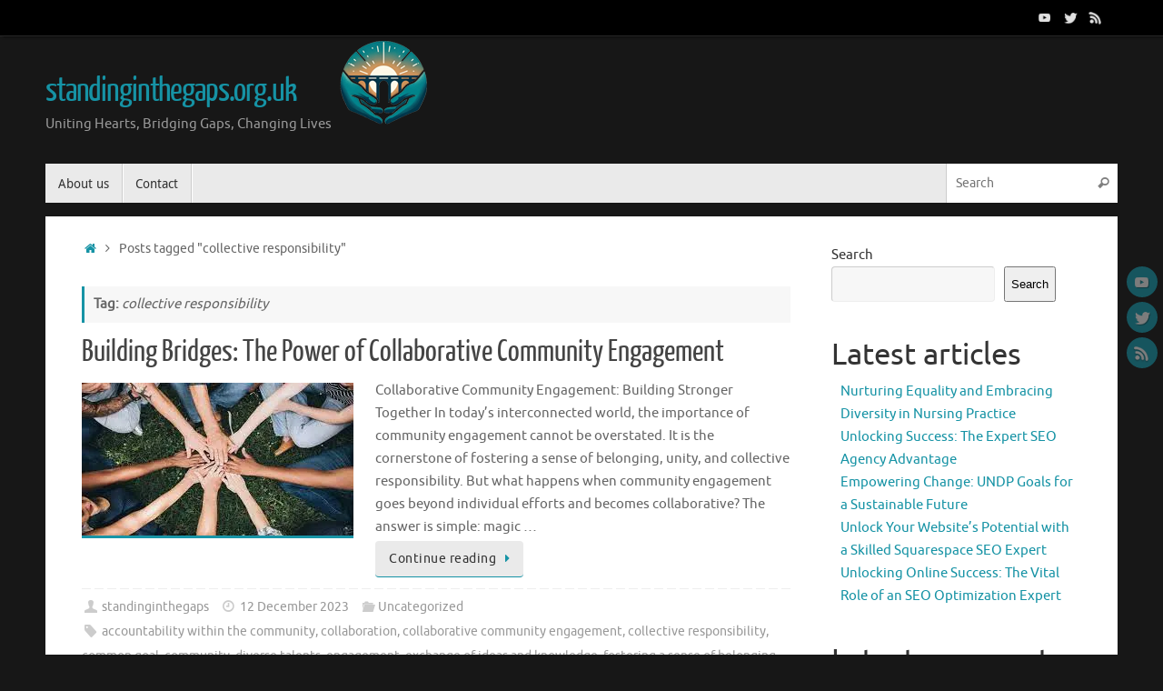

--- FILE ---
content_type: text/html; charset=UTF-8
request_url: https://standinginthegaps.org.uk/tag/collective-responsibility/
body_size: 19611
content:
<!DOCTYPE html>
<html lang="en-US">
<head>
<meta name="viewport" content="width=device-width, user-scalable=no, initial-scale=1.0, minimum-scale=1.0, maximum-scale=1.0">
<meta http-equiv="Content-Type" content="text/html; charset=UTF-8" />
<link rel="profile" href="http://gmpg.org/xfn/11" />
<link rel="pingback" href="https://standinginthegaps.org.uk/xmlrpc.php" />
<title>collective responsibility &#8211; standinginthegaps.org.uk</title>
<meta name='robots' content='max-image-preview:large' />
<link rel='dns-prefetch' href='//stats.wp.com' />
<link rel='preconnect' href='//i0.wp.com' />
<link rel='preconnect' href='//c0.wp.com' />
<link rel="alternate" type="application/rss+xml" title="standinginthegaps.org.uk &raquo; Feed" href="https://standinginthegaps.org.uk/feed/" />
<link rel="alternate" type="application/rss+xml" title="standinginthegaps.org.uk &raquo; Comments Feed" href="https://standinginthegaps.org.uk/comments/feed/" />
<link rel="alternate" type="application/rss+xml" title="standinginthegaps.org.uk &raquo; collective responsibility Tag Feed" href="https://standinginthegaps.org.uk/tag/collective-responsibility/feed/" />
<style id='wp-img-auto-sizes-contain-inline-css' type='text/css'>
img:is([sizes=auto i],[sizes^="auto," i]){contain-intrinsic-size:3000px 1500px}
/*# sourceURL=wp-img-auto-sizes-contain-inline-css */
</style>
<style id='wp-emoji-styles-inline-css' type='text/css'>

	img.wp-smiley, img.emoji {
		display: inline !important;
		border: none !important;
		box-shadow: none !important;
		height: 1em !important;
		width: 1em !important;
		margin: 0 0.07em !important;
		vertical-align: -0.1em !important;
		background: none !important;
		padding: 0 !important;
	}
/*# sourceURL=wp-emoji-styles-inline-css */
</style>
<style id='wp-block-library-inline-css' type='text/css'>
:root{--wp-block-synced-color:#7a00df;--wp-block-synced-color--rgb:122,0,223;--wp-bound-block-color:var(--wp-block-synced-color);--wp-editor-canvas-background:#ddd;--wp-admin-theme-color:#007cba;--wp-admin-theme-color--rgb:0,124,186;--wp-admin-theme-color-darker-10:#006ba1;--wp-admin-theme-color-darker-10--rgb:0,107,160.5;--wp-admin-theme-color-darker-20:#005a87;--wp-admin-theme-color-darker-20--rgb:0,90,135;--wp-admin-border-width-focus:2px}@media (min-resolution:192dpi){:root{--wp-admin-border-width-focus:1.5px}}.wp-element-button{cursor:pointer}:root .has-very-light-gray-background-color{background-color:#eee}:root .has-very-dark-gray-background-color{background-color:#313131}:root .has-very-light-gray-color{color:#eee}:root .has-very-dark-gray-color{color:#313131}:root .has-vivid-green-cyan-to-vivid-cyan-blue-gradient-background{background:linear-gradient(135deg,#00d084,#0693e3)}:root .has-purple-crush-gradient-background{background:linear-gradient(135deg,#34e2e4,#4721fb 50%,#ab1dfe)}:root .has-hazy-dawn-gradient-background{background:linear-gradient(135deg,#faaca8,#dad0ec)}:root .has-subdued-olive-gradient-background{background:linear-gradient(135deg,#fafae1,#67a671)}:root .has-atomic-cream-gradient-background{background:linear-gradient(135deg,#fdd79a,#004a59)}:root .has-nightshade-gradient-background{background:linear-gradient(135deg,#330968,#31cdcf)}:root .has-midnight-gradient-background{background:linear-gradient(135deg,#020381,#2874fc)}:root{--wp--preset--font-size--normal:16px;--wp--preset--font-size--huge:42px}.has-regular-font-size{font-size:1em}.has-larger-font-size{font-size:2.625em}.has-normal-font-size{font-size:var(--wp--preset--font-size--normal)}.has-huge-font-size{font-size:var(--wp--preset--font-size--huge)}.has-text-align-center{text-align:center}.has-text-align-left{text-align:left}.has-text-align-right{text-align:right}.has-fit-text{white-space:nowrap!important}#end-resizable-editor-section{display:none}.aligncenter{clear:both}.items-justified-left{justify-content:flex-start}.items-justified-center{justify-content:center}.items-justified-right{justify-content:flex-end}.items-justified-space-between{justify-content:space-between}.screen-reader-text{border:0;clip-path:inset(50%);height:1px;margin:-1px;overflow:hidden;padding:0;position:absolute;width:1px;word-wrap:normal!important}.screen-reader-text:focus{background-color:#ddd;clip-path:none;color:#444;display:block;font-size:1em;height:auto;left:5px;line-height:normal;padding:15px 23px 14px;text-decoration:none;top:5px;width:auto;z-index:100000}html :where(.has-border-color){border-style:solid}html :where([style*=border-top-color]){border-top-style:solid}html :where([style*=border-right-color]){border-right-style:solid}html :where([style*=border-bottom-color]){border-bottom-style:solid}html :where([style*=border-left-color]){border-left-style:solid}html :where([style*=border-width]){border-style:solid}html :where([style*=border-top-width]){border-top-style:solid}html :where([style*=border-right-width]){border-right-style:solid}html :where([style*=border-bottom-width]){border-bottom-style:solid}html :where([style*=border-left-width]){border-left-style:solid}html :where(img[class*=wp-image-]){height:auto;max-width:100%}:where(figure){margin:0 0 1em}html :where(.is-position-sticky){--wp-admin--admin-bar--position-offset:var(--wp-admin--admin-bar--height,0px)}@media screen and (max-width:600px){html :where(.is-position-sticky){--wp-admin--admin-bar--position-offset:0px}}

/*# sourceURL=wp-block-library-inline-css */
</style><style id='wp-block-archives-inline-css' type='text/css'>
.wp-block-archives{box-sizing:border-box}.wp-block-archives-dropdown label{display:block}
/*# sourceURL=https://c0.wp.com/c/6.9/wp-includes/blocks/archives/style.min.css */
</style>
<style id='wp-block-categories-inline-css' type='text/css'>
.wp-block-categories{box-sizing:border-box}.wp-block-categories.alignleft{margin-right:2em}.wp-block-categories.alignright{margin-left:2em}.wp-block-categories.wp-block-categories-dropdown.aligncenter{text-align:center}.wp-block-categories .wp-block-categories__label{display:block;width:100%}
/*# sourceURL=https://c0.wp.com/c/6.9/wp-includes/blocks/categories/style.min.css */
</style>
<style id='wp-block-heading-inline-css' type='text/css'>
h1:where(.wp-block-heading).has-background,h2:where(.wp-block-heading).has-background,h3:where(.wp-block-heading).has-background,h4:where(.wp-block-heading).has-background,h5:where(.wp-block-heading).has-background,h6:where(.wp-block-heading).has-background{padding:1.25em 2.375em}h1.has-text-align-left[style*=writing-mode]:where([style*=vertical-lr]),h1.has-text-align-right[style*=writing-mode]:where([style*=vertical-rl]),h2.has-text-align-left[style*=writing-mode]:where([style*=vertical-lr]),h2.has-text-align-right[style*=writing-mode]:where([style*=vertical-rl]),h3.has-text-align-left[style*=writing-mode]:where([style*=vertical-lr]),h3.has-text-align-right[style*=writing-mode]:where([style*=vertical-rl]),h4.has-text-align-left[style*=writing-mode]:where([style*=vertical-lr]),h4.has-text-align-right[style*=writing-mode]:where([style*=vertical-rl]),h5.has-text-align-left[style*=writing-mode]:where([style*=vertical-lr]),h5.has-text-align-right[style*=writing-mode]:where([style*=vertical-rl]),h6.has-text-align-left[style*=writing-mode]:where([style*=vertical-lr]),h6.has-text-align-right[style*=writing-mode]:where([style*=vertical-rl]){rotate:180deg}
/*# sourceURL=https://c0.wp.com/c/6.9/wp-includes/blocks/heading/style.min.css */
</style>
<style id='wp-block-latest-comments-inline-css' type='text/css'>
ol.wp-block-latest-comments{box-sizing:border-box;margin-left:0}:where(.wp-block-latest-comments:not([style*=line-height] .wp-block-latest-comments__comment)){line-height:1.1}:where(.wp-block-latest-comments:not([style*=line-height] .wp-block-latest-comments__comment-excerpt p)){line-height:1.8}.has-dates :where(.wp-block-latest-comments:not([style*=line-height])),.has-excerpts :where(.wp-block-latest-comments:not([style*=line-height])){line-height:1.5}.wp-block-latest-comments .wp-block-latest-comments{padding-left:0}.wp-block-latest-comments__comment{list-style:none;margin-bottom:1em}.has-avatars .wp-block-latest-comments__comment{list-style:none;min-height:2.25em}.has-avatars .wp-block-latest-comments__comment .wp-block-latest-comments__comment-excerpt,.has-avatars .wp-block-latest-comments__comment .wp-block-latest-comments__comment-meta{margin-left:3.25em}.wp-block-latest-comments__comment-excerpt p{font-size:.875em;margin:.36em 0 1.4em}.wp-block-latest-comments__comment-date{display:block;font-size:.75em}.wp-block-latest-comments .avatar,.wp-block-latest-comments__comment-avatar{border-radius:1.5em;display:block;float:left;height:2.5em;margin-right:.75em;width:2.5em}.wp-block-latest-comments[class*=-font-size] a,.wp-block-latest-comments[style*=font-size] a{font-size:inherit}
/*# sourceURL=https://c0.wp.com/c/6.9/wp-includes/blocks/latest-comments/style.min.css */
</style>
<style id='wp-block-latest-posts-inline-css' type='text/css'>
.wp-block-latest-posts{box-sizing:border-box}.wp-block-latest-posts.alignleft{margin-right:2em}.wp-block-latest-posts.alignright{margin-left:2em}.wp-block-latest-posts.wp-block-latest-posts__list{list-style:none}.wp-block-latest-posts.wp-block-latest-posts__list li{clear:both;overflow-wrap:break-word}.wp-block-latest-posts.is-grid{display:flex;flex-wrap:wrap}.wp-block-latest-posts.is-grid li{margin:0 1.25em 1.25em 0;width:100%}@media (min-width:600px){.wp-block-latest-posts.columns-2 li{width:calc(50% - .625em)}.wp-block-latest-posts.columns-2 li:nth-child(2n){margin-right:0}.wp-block-latest-posts.columns-3 li{width:calc(33.33333% - .83333em)}.wp-block-latest-posts.columns-3 li:nth-child(3n){margin-right:0}.wp-block-latest-posts.columns-4 li{width:calc(25% - .9375em)}.wp-block-latest-posts.columns-4 li:nth-child(4n){margin-right:0}.wp-block-latest-posts.columns-5 li{width:calc(20% - 1em)}.wp-block-latest-posts.columns-5 li:nth-child(5n){margin-right:0}.wp-block-latest-posts.columns-6 li{width:calc(16.66667% - 1.04167em)}.wp-block-latest-posts.columns-6 li:nth-child(6n){margin-right:0}}:root :where(.wp-block-latest-posts.is-grid){padding:0}:root :where(.wp-block-latest-posts.wp-block-latest-posts__list){padding-left:0}.wp-block-latest-posts__post-author,.wp-block-latest-posts__post-date{display:block;font-size:.8125em}.wp-block-latest-posts__post-excerpt,.wp-block-latest-posts__post-full-content{margin-bottom:1em;margin-top:.5em}.wp-block-latest-posts__featured-image a{display:inline-block}.wp-block-latest-posts__featured-image img{height:auto;max-width:100%;width:auto}.wp-block-latest-posts__featured-image.alignleft{float:left;margin-right:1em}.wp-block-latest-posts__featured-image.alignright{float:right;margin-left:1em}.wp-block-latest-posts__featured-image.aligncenter{margin-bottom:1em;text-align:center}
/*# sourceURL=https://c0.wp.com/c/6.9/wp-includes/blocks/latest-posts/style.min.css */
</style>
<style id='wp-block-search-inline-css' type='text/css'>
.wp-block-search__button{margin-left:10px;word-break:normal}.wp-block-search__button.has-icon{line-height:0}.wp-block-search__button svg{height:1.25em;min-height:24px;min-width:24px;width:1.25em;fill:currentColor;vertical-align:text-bottom}:where(.wp-block-search__button){border:1px solid #ccc;padding:6px 10px}.wp-block-search__inside-wrapper{display:flex;flex:auto;flex-wrap:nowrap;max-width:100%}.wp-block-search__label{width:100%}.wp-block-search.wp-block-search__button-only .wp-block-search__button{box-sizing:border-box;display:flex;flex-shrink:0;justify-content:center;margin-left:0;max-width:100%}.wp-block-search.wp-block-search__button-only .wp-block-search__inside-wrapper{min-width:0!important;transition-property:width}.wp-block-search.wp-block-search__button-only .wp-block-search__input{flex-basis:100%;transition-duration:.3s}.wp-block-search.wp-block-search__button-only.wp-block-search__searchfield-hidden,.wp-block-search.wp-block-search__button-only.wp-block-search__searchfield-hidden .wp-block-search__inside-wrapper{overflow:hidden}.wp-block-search.wp-block-search__button-only.wp-block-search__searchfield-hidden .wp-block-search__input{border-left-width:0!important;border-right-width:0!important;flex-basis:0;flex-grow:0;margin:0;min-width:0!important;padding-left:0!important;padding-right:0!important;width:0!important}:where(.wp-block-search__input){appearance:none;border:1px solid #949494;flex-grow:1;font-family:inherit;font-size:inherit;font-style:inherit;font-weight:inherit;letter-spacing:inherit;line-height:inherit;margin-left:0;margin-right:0;min-width:3rem;padding:8px;text-decoration:unset!important;text-transform:inherit}:where(.wp-block-search__button-inside .wp-block-search__inside-wrapper){background-color:#fff;border:1px solid #949494;box-sizing:border-box;padding:4px}:where(.wp-block-search__button-inside .wp-block-search__inside-wrapper) .wp-block-search__input{border:none;border-radius:0;padding:0 4px}:where(.wp-block-search__button-inside .wp-block-search__inside-wrapper) .wp-block-search__input:focus{outline:none}:where(.wp-block-search__button-inside .wp-block-search__inside-wrapper) :where(.wp-block-search__button){padding:4px 8px}.wp-block-search.aligncenter .wp-block-search__inside-wrapper{margin:auto}.wp-block[data-align=right] .wp-block-search.wp-block-search__button-only .wp-block-search__inside-wrapper{float:right}
/*# sourceURL=https://c0.wp.com/c/6.9/wp-includes/blocks/search/style.min.css */
</style>
<style id='wp-block-group-inline-css' type='text/css'>
.wp-block-group{box-sizing:border-box}:where(.wp-block-group.wp-block-group-is-layout-constrained){position:relative}
/*# sourceURL=https://c0.wp.com/c/6.9/wp-includes/blocks/group/style.min.css */
</style>
<style id='global-styles-inline-css' type='text/css'>
:root{--wp--preset--aspect-ratio--square: 1;--wp--preset--aspect-ratio--4-3: 4/3;--wp--preset--aspect-ratio--3-4: 3/4;--wp--preset--aspect-ratio--3-2: 3/2;--wp--preset--aspect-ratio--2-3: 2/3;--wp--preset--aspect-ratio--16-9: 16/9;--wp--preset--aspect-ratio--9-16: 9/16;--wp--preset--color--black: #000000;--wp--preset--color--cyan-bluish-gray: #abb8c3;--wp--preset--color--white: #ffffff;--wp--preset--color--pale-pink: #f78da7;--wp--preset--color--vivid-red: #cf2e2e;--wp--preset--color--luminous-vivid-orange: #ff6900;--wp--preset--color--luminous-vivid-amber: #fcb900;--wp--preset--color--light-green-cyan: #7bdcb5;--wp--preset--color--vivid-green-cyan: #00d084;--wp--preset--color--pale-cyan-blue: #8ed1fc;--wp--preset--color--vivid-cyan-blue: #0693e3;--wp--preset--color--vivid-purple: #9b51e0;--wp--preset--gradient--vivid-cyan-blue-to-vivid-purple: linear-gradient(135deg,rgb(6,147,227) 0%,rgb(155,81,224) 100%);--wp--preset--gradient--light-green-cyan-to-vivid-green-cyan: linear-gradient(135deg,rgb(122,220,180) 0%,rgb(0,208,130) 100%);--wp--preset--gradient--luminous-vivid-amber-to-luminous-vivid-orange: linear-gradient(135deg,rgb(252,185,0) 0%,rgb(255,105,0) 100%);--wp--preset--gradient--luminous-vivid-orange-to-vivid-red: linear-gradient(135deg,rgb(255,105,0) 0%,rgb(207,46,46) 100%);--wp--preset--gradient--very-light-gray-to-cyan-bluish-gray: linear-gradient(135deg,rgb(238,238,238) 0%,rgb(169,184,195) 100%);--wp--preset--gradient--cool-to-warm-spectrum: linear-gradient(135deg,rgb(74,234,220) 0%,rgb(151,120,209) 20%,rgb(207,42,186) 40%,rgb(238,44,130) 60%,rgb(251,105,98) 80%,rgb(254,248,76) 100%);--wp--preset--gradient--blush-light-purple: linear-gradient(135deg,rgb(255,206,236) 0%,rgb(152,150,240) 100%);--wp--preset--gradient--blush-bordeaux: linear-gradient(135deg,rgb(254,205,165) 0%,rgb(254,45,45) 50%,rgb(107,0,62) 100%);--wp--preset--gradient--luminous-dusk: linear-gradient(135deg,rgb(255,203,112) 0%,rgb(199,81,192) 50%,rgb(65,88,208) 100%);--wp--preset--gradient--pale-ocean: linear-gradient(135deg,rgb(255,245,203) 0%,rgb(182,227,212) 50%,rgb(51,167,181) 100%);--wp--preset--gradient--electric-grass: linear-gradient(135deg,rgb(202,248,128) 0%,rgb(113,206,126) 100%);--wp--preset--gradient--midnight: linear-gradient(135deg,rgb(2,3,129) 0%,rgb(40,116,252) 100%);--wp--preset--font-size--small: 13px;--wp--preset--font-size--medium: 20px;--wp--preset--font-size--large: 36px;--wp--preset--font-size--x-large: 42px;--wp--preset--spacing--20: 0.44rem;--wp--preset--spacing--30: 0.67rem;--wp--preset--spacing--40: 1rem;--wp--preset--spacing--50: 1.5rem;--wp--preset--spacing--60: 2.25rem;--wp--preset--spacing--70: 3.38rem;--wp--preset--spacing--80: 5.06rem;--wp--preset--shadow--natural: 6px 6px 9px rgba(0, 0, 0, 0.2);--wp--preset--shadow--deep: 12px 12px 50px rgba(0, 0, 0, 0.4);--wp--preset--shadow--sharp: 6px 6px 0px rgba(0, 0, 0, 0.2);--wp--preset--shadow--outlined: 6px 6px 0px -3px rgb(255, 255, 255), 6px 6px rgb(0, 0, 0);--wp--preset--shadow--crisp: 6px 6px 0px rgb(0, 0, 0);}:where(.is-layout-flex){gap: 0.5em;}:where(.is-layout-grid){gap: 0.5em;}body .is-layout-flex{display: flex;}.is-layout-flex{flex-wrap: wrap;align-items: center;}.is-layout-flex > :is(*, div){margin: 0;}body .is-layout-grid{display: grid;}.is-layout-grid > :is(*, div){margin: 0;}:where(.wp-block-columns.is-layout-flex){gap: 2em;}:where(.wp-block-columns.is-layout-grid){gap: 2em;}:where(.wp-block-post-template.is-layout-flex){gap: 1.25em;}:where(.wp-block-post-template.is-layout-grid){gap: 1.25em;}.has-black-color{color: var(--wp--preset--color--black) !important;}.has-cyan-bluish-gray-color{color: var(--wp--preset--color--cyan-bluish-gray) !important;}.has-white-color{color: var(--wp--preset--color--white) !important;}.has-pale-pink-color{color: var(--wp--preset--color--pale-pink) !important;}.has-vivid-red-color{color: var(--wp--preset--color--vivid-red) !important;}.has-luminous-vivid-orange-color{color: var(--wp--preset--color--luminous-vivid-orange) !important;}.has-luminous-vivid-amber-color{color: var(--wp--preset--color--luminous-vivid-amber) !important;}.has-light-green-cyan-color{color: var(--wp--preset--color--light-green-cyan) !important;}.has-vivid-green-cyan-color{color: var(--wp--preset--color--vivid-green-cyan) !important;}.has-pale-cyan-blue-color{color: var(--wp--preset--color--pale-cyan-blue) !important;}.has-vivid-cyan-blue-color{color: var(--wp--preset--color--vivid-cyan-blue) !important;}.has-vivid-purple-color{color: var(--wp--preset--color--vivid-purple) !important;}.has-black-background-color{background-color: var(--wp--preset--color--black) !important;}.has-cyan-bluish-gray-background-color{background-color: var(--wp--preset--color--cyan-bluish-gray) !important;}.has-white-background-color{background-color: var(--wp--preset--color--white) !important;}.has-pale-pink-background-color{background-color: var(--wp--preset--color--pale-pink) !important;}.has-vivid-red-background-color{background-color: var(--wp--preset--color--vivid-red) !important;}.has-luminous-vivid-orange-background-color{background-color: var(--wp--preset--color--luminous-vivid-orange) !important;}.has-luminous-vivid-amber-background-color{background-color: var(--wp--preset--color--luminous-vivid-amber) !important;}.has-light-green-cyan-background-color{background-color: var(--wp--preset--color--light-green-cyan) !important;}.has-vivid-green-cyan-background-color{background-color: var(--wp--preset--color--vivid-green-cyan) !important;}.has-pale-cyan-blue-background-color{background-color: var(--wp--preset--color--pale-cyan-blue) !important;}.has-vivid-cyan-blue-background-color{background-color: var(--wp--preset--color--vivid-cyan-blue) !important;}.has-vivid-purple-background-color{background-color: var(--wp--preset--color--vivid-purple) !important;}.has-black-border-color{border-color: var(--wp--preset--color--black) !important;}.has-cyan-bluish-gray-border-color{border-color: var(--wp--preset--color--cyan-bluish-gray) !important;}.has-white-border-color{border-color: var(--wp--preset--color--white) !important;}.has-pale-pink-border-color{border-color: var(--wp--preset--color--pale-pink) !important;}.has-vivid-red-border-color{border-color: var(--wp--preset--color--vivid-red) !important;}.has-luminous-vivid-orange-border-color{border-color: var(--wp--preset--color--luminous-vivid-orange) !important;}.has-luminous-vivid-amber-border-color{border-color: var(--wp--preset--color--luminous-vivid-amber) !important;}.has-light-green-cyan-border-color{border-color: var(--wp--preset--color--light-green-cyan) !important;}.has-vivid-green-cyan-border-color{border-color: var(--wp--preset--color--vivid-green-cyan) !important;}.has-pale-cyan-blue-border-color{border-color: var(--wp--preset--color--pale-cyan-blue) !important;}.has-vivid-cyan-blue-border-color{border-color: var(--wp--preset--color--vivid-cyan-blue) !important;}.has-vivid-purple-border-color{border-color: var(--wp--preset--color--vivid-purple) !important;}.has-vivid-cyan-blue-to-vivid-purple-gradient-background{background: var(--wp--preset--gradient--vivid-cyan-blue-to-vivid-purple) !important;}.has-light-green-cyan-to-vivid-green-cyan-gradient-background{background: var(--wp--preset--gradient--light-green-cyan-to-vivid-green-cyan) !important;}.has-luminous-vivid-amber-to-luminous-vivid-orange-gradient-background{background: var(--wp--preset--gradient--luminous-vivid-amber-to-luminous-vivid-orange) !important;}.has-luminous-vivid-orange-to-vivid-red-gradient-background{background: var(--wp--preset--gradient--luminous-vivid-orange-to-vivid-red) !important;}.has-very-light-gray-to-cyan-bluish-gray-gradient-background{background: var(--wp--preset--gradient--very-light-gray-to-cyan-bluish-gray) !important;}.has-cool-to-warm-spectrum-gradient-background{background: var(--wp--preset--gradient--cool-to-warm-spectrum) !important;}.has-blush-light-purple-gradient-background{background: var(--wp--preset--gradient--blush-light-purple) !important;}.has-blush-bordeaux-gradient-background{background: var(--wp--preset--gradient--blush-bordeaux) !important;}.has-luminous-dusk-gradient-background{background: var(--wp--preset--gradient--luminous-dusk) !important;}.has-pale-ocean-gradient-background{background: var(--wp--preset--gradient--pale-ocean) !important;}.has-electric-grass-gradient-background{background: var(--wp--preset--gradient--electric-grass) !important;}.has-midnight-gradient-background{background: var(--wp--preset--gradient--midnight) !important;}.has-small-font-size{font-size: var(--wp--preset--font-size--small) !important;}.has-medium-font-size{font-size: var(--wp--preset--font-size--medium) !important;}.has-large-font-size{font-size: var(--wp--preset--font-size--large) !important;}.has-x-large-font-size{font-size: var(--wp--preset--font-size--x-large) !important;}
/*# sourceURL=global-styles-inline-css */
</style>

<style id='classic-theme-styles-inline-css' type='text/css'>
/*! This file is auto-generated */
.wp-block-button__link{color:#fff;background-color:#32373c;border-radius:9999px;box-shadow:none;text-decoration:none;padding:calc(.667em + 2px) calc(1.333em + 2px);font-size:1.125em}.wp-block-file__button{background:#32373c;color:#fff;text-decoration:none}
/*# sourceURL=/wp-includes/css/classic-themes.min.css */
</style>
<link rel='stylesheet' id='cptch_stylesheet-css' href='https://standinginthegaps.org.uk/wp-content/plugins/captcha-bws/css/front_end_style.css?ver=5.2.7' type='text/css' media='all' />
<link rel='stylesheet' id='dashicons-css' href='https://c0.wp.com/c/6.9/wp-includes/css/dashicons.min.css' type='text/css' media='all' />
<link rel='stylesheet' id='cptch_desktop_style-css' href='https://standinginthegaps.org.uk/wp-content/plugins/captcha-bws/css/desktop_style.css?ver=5.2.7' type='text/css' media='all' />
<link rel='stylesheet' id='tempera-fonts-css' href='https://standinginthegaps.org.uk/wp-content/themes/tempera/fonts/fontfaces.css?ver=1.8.1' type='text/css' media='all' />
<link rel='stylesheet' id='tempera-style-css' href='https://standinginthegaps.org.uk/wp-content/themes/tempera/style.css?ver=1.8.1' type='text/css' media='all' />
<style id='tempera-style-inline-css' type='text/css'>
#header, #main, #topbar-inner { max-width: 1180px; } #container.one-column { } #container.two-columns-right #secondary { width:280px; float:right; } #container.two-columns-right #content { width:calc(100% - 320px); float:left; } #container.two-columns-left #primary { width:280px; float:left; } #container.two-columns-left #content { width:calc(100% - 320px); float:right; } #container.three-columns-right .sidey { width:140px; float:left; } #container.three-columns-right #primary { margin-left:20px; margin-right:20px; } #container.three-columns-right #content { width: calc(100% - 320px); float:left;} #container.three-columns-left .sidey { width:140px; float:left; } #container.three-columns-left #secondary {margin-left:20px; margin-right:20px; } #container.three-columns-left #content { width: calc(100% - 320px); float:right; } #container.three-columns-sided .sidey { width:140px; float:left; } #container.three-columns-sided #secondary { float:right; } #container.three-columns-sided #content { width: calc(100% - 360px); float:right; margin: 0 180px 0 -1180px; } body { font-family: Ubuntu; } #content h1.entry-title a, #content h2.entry-title a, #content h1.entry-title , #content h2.entry-title { font-family: "Yanone Kaffeesatz Regular"; } .widget-title, .widget-title a { font-family: "Open Sans Light"; } .entry-content h1, .entry-content h2, .entry-content h3, .entry-content h4, .entry-content h5, .entry-content h6, #comments #reply-title, .nivo-caption h2, #front-text1 h2, #front-text2 h2, .column-header-image, .column-header-noimage { font-family: "Open Sans Light"; } #site-title span a { font-family: "Yanone Kaffeesatz Regular"; } #access ul li a, #access ul li a span { font-family: "Droid Sans"; } body { color: #666666; background-color: #171717 } a { color: #1693A5; } a:hover,.entry-meta span a:hover, .comments-link a:hover { color: #D6341D; } #header { ; } #site-title span a { color:#1693A5; } #site-description { color:#999999; } .socials a { background-color: #1693A5; } .socials .socials-hover { background-color: #D6341D; } /* Main menu top level */ #access a, #nav-toggle span, li.menu-main-search .searchform input[type="search"] { color: #333333; } li.menu-main-search .searchform input[type="search"] { background-color: #ffffff; border-left-color: #cccccc; } #access, #nav-toggle {background-color: #EAEAEA; } #access > .menu > ul > li > a > span { border-color: #cccccc; -webkit-box-shadow: 1px 0 0 #ffffff; box-shadow: 1px 0 0 #ffffff; } /*.rtl #access > .menu > ul > li > a > span { -webkit-box-shadow: -1px 0 0 #ffffff; box-shadow: -1px 0 0 #ffffff; } */ #access a:hover {background-color: #f7f7f7; } #access ul li.current_page_item > a, #access ul li.current-menu-item > a, #access ul li.current_page_ancestor > a, #access ul li.current-menu-ancestor > a { background-color: #f7f7f7; } /* Main menu Submenus */ #access > .menu > ul > li > ul:before {border-bottom-color:#2D2D2D;} #access ul ul ul li:first-child:before { border-right-color:#2D2D2D;} #access ul ul li { background-color:#2D2D2D; border-top-color:#3b3b3b; border-bottom-color:#222222} #access ul ul li a{color:#BBBBBB} #access ul ul li a:hover{background:#3b3b3b} #access ul ul li.current_page_item > a, #access ul ul li.current-menu-item > a, #access ul ul li.current_page_ancestor > a, #access ul ul li.current-menu-ancestor > a { background-color:#3b3b3b; } #topbar { background-color: #000000;border-bottom-color:#282828; box-shadow:3px 0 3px #000000; } .topmenu ul li a, .topmenu .searchsubmit { color: #CCCCCC; } .topmenu ul li a:hover, .topmenu .searchform input[type="search"] { color: #EEEEEE; border-bottom-color: rgba( 22,147,165, 0.5); } #main { background-color: #FFFFFF; } #author-info, #entry-author-info, #content .page-title { border-color: #1693A5; background: #F7F7F7; } #entry-author-info #author-avatar, #author-info #author-avatar { border-color: #EEEEEE; } .sidey .widget-container { color: #333333; ; } .sidey .widget-title { color: #EEEEEE; background-color: #444444;border-color:#1c1c1c;} .sidey .widget-container a {} .sidey .widget-container a:hover {} .entry-content h1, .entry-content h2, .entry-content h3, .entry-content h4, .entry-content h5, .entry-content h6 { color: #444444; } .sticky .entry-header {border-color:#1693A5 } .entry-title, .entry-title a { color: #444444; } .entry-title a:hover { color: #000000; } #content span.entry-format { color: #333333; background-color: #EAEAEA; } #footer { color: #AAAAAA; ; } #footer2 { color: #AAAAAA; background-color: #F7F7F7; } #footer a { ; } #footer a:hover { ; } #footer2 a, .footermenu ul li:after { ; } #footer2 a:hover { ; } #footer .widget-container { color: #333333; ; } #footer .widget-title { color: #EEEEEE; background-color: #444444;border-color:#1c1c1c } a.continue-reading-link, #cryout_ajax_more_trigger { color:#333333; background:#EAEAEA; border-bottom-color:#1693A5; } a.continue-reading-link:hover { border-bottom-color:#D6341D; } a.continue-reading-link i.crycon-right-dir {color:#1693A5} a.continue-reading-link:hover i.crycon-right-dir {color:#D6341D} .page-link a, .page-link > span > em {border-color:#CCCCCC} .columnmore a {background:#1693A5;color:#F7F7F7} .columnmore a:hover {background:#D6341D;} .button, #respond .form-submit input#submit, input[type="submit"], input[type="reset"] { background-color: #1693A5; } .button:hover, #respond .form-submit input#submit:hover { background-color: #D6341D; } .entry-content tr th, .entry-content thead th { color: #444444; } .entry-content table, .entry-content fieldset, .entry-content tr td, .entry-content tr th, .entry-content thead th { border-color: #CCCCCC; } .entry-content tr.even td { background-color: #F7F7F7 !important; } hr { border-color: #CCCCCC; } input[type="text"], input[type="password"], input[type="email"], textarea, select, input[type="color"],input[type="date"],input[type="datetime"],input[type="datetime-local"],input[type="month"],input[type="number"],input[type="range"], input[type="search"],input[type="tel"],input[type="time"],input[type="url"],input[type="week"] { background-color: #F7F7F7; border-color: #CCCCCC #EEEEEE #EEEEEE #CCCCCC; color: #666666; } input[type="submit"], input[type="reset"] { color: #FFFFFF; background-color: #1693A5; } input[type="text"]:hover, input[type="password"]:hover, input[type="email"]:hover, textarea:hover, input[type="color"]:hover, input[type="date"]:hover, input[type="datetime"]:hover, input[type="datetime-local"]:hover, input[type="month"]:hover, input[type="number"]:hover, input[type="range"]:hover, input[type="search"]:hover, input[type="tel"]:hover, input[type="time"]:hover, input[type="url"]:hover, input[type="week"]:hover { background-color: rgba(247,247,247,0.4); } .entry-content pre { border-color: #CCCCCC; border-bottom-color:#1693A5;} .entry-content code { background-color:#F7F7F7;} .entry-content blockquote { border-color: #EEEEEE; } abbr, acronym { border-color: #666666; } .comment-meta a { color: #666666; } #respond .form-allowed-tags { color: #999999; } .entry-meta .crycon-metas:before {color:#CCCCCC;} .entry-meta span a, .comments-link a, .entry-meta {color:#999999;} .entry-meta span a:hover, .comments-link a:hover {color:#666666;} .nav-next a:hover {} .nav-previous a:hover { } .pagination { border-color:#ededed;} .pagination span, .pagination a { background:#F7F7F7; border-left-color:#dddddd; border-right-color:#ffffff; } .pagination a:hover { background: #ffffff; } #searchform input[type="text"] {color:#999999;} .caption-accented .wp-caption { background-color:rgba(22,147,165,0.8); color:#FFFFFF} .tempera-image-one .entry-content img[class*='align'], .tempera-image-one .entry-summary img[class*='align'], .tempera-image-two .entry-content img[class*='align'], .tempera-image-two .entry-summary img[class*='align'], .tempera-image-one .entry-content [class*='wp-block'][class*='align'] img, .tempera-image-one .entry-summary [class*='wp-block'][class*='align'] img, .tempera-image-two .entry-content [class*='wp-block'][class*='align'] img, .tempera-image-two .entry-summary [class*='wp-block'][class*='align'] img { border-color:#1693A5;} html { font-size:15px; line-height:1.7; } .entry-content, .entry-summary, #frontpage blockquote { text-align:inherit; } .entry-content, .entry-summary, .widget-area { } #content h1.entry-title, #content h2.entry-title { font-size:34px ;} .widget-title, .widget-title a { font-size:18px ;} h1 { font-size: 2.526em; } h2 { font-size: 2.202em; } h3 { font-size: 1.878em; } h4 { font-size: 1.554em; } h5 { font-size: 1.23em; } h6 { font-size: 0.906em; } #site-title { font-size:38px ;} #access ul li a, li.menu-main-search .searchform input[type="search"] { font-size:14px ;} .nocomments, .nocomments2 {display:none;} #header-container > div { margin:40px 0 0 0px;} .entry-content p, .entry-content ul, .entry-content ol, .entry-content dd, .entry-content pre, .entry-content hr, .commentlist p { margin-bottom: 1.0em; } header.entry-header > .entry-meta { display: none; } #toTop {background:#FFFFFF;margin-left:1330px;} #toTop:hover .crycon-back2top:before {color:#D6341D;} @media (max-width: 1225px) { #footer2 #toTop { position: relative; margin-left: auto !important; margin-right: auto !important; bottom: 0; display: block; width: 45px; border-radius: 4px 4px 0 0; opacity: 1; } } #main {margin-top:15px; } #forbottom {margin-left: 40px; margin-right: 40px;} #header-widget-area { width: 33%; } #branding { height:140px; } 
/* Tempera Custom CSS */ 
/*# sourceURL=tempera-style-inline-css */
</style>
<link rel='stylesheet' id='tempera-mobile-css' href='https://standinginthegaps.org.uk/wp-content/themes/tempera/styles/style-mobile.css?ver=1.8.1' type='text/css' media='all' />
<script type="text/javascript" src="https://c0.wp.com/c/6.9/wp-includes/js/jquery/jquery.min.js" id="jquery-core-js"></script>
<script type="text/javascript" src="https://c0.wp.com/c/6.9/wp-includes/js/jquery/jquery-migrate.min.js" id="jquery-migrate-js"></script>
<link rel="https://api.w.org/" href="https://standinginthegaps.org.uk/wp-json/" /><link rel="alternate" title="JSON" type="application/json" href="https://standinginthegaps.org.uk/wp-json/wp/v2/tags/558" /><link rel="EditURI" type="application/rsd+xml" title="RSD" href="https://standinginthegaps.org.uk/xmlrpc.php?rsd" />
<meta name="generator" content="WordPress 6.9" />
	<style>img#wpstats{display:none}</style>
		<link rel="icon" href="https://i0.wp.com/standinginthegaps.org.uk/wp-content/uploads/2024/07/siteicon-1.webp?fit=32%2C32&#038;ssl=1" sizes="32x32" />
<link rel="icon" href="https://i0.wp.com/standinginthegaps.org.uk/wp-content/uploads/2024/07/siteicon-1.webp?fit=192%2C192&#038;ssl=1" sizes="192x192" />
<link rel="apple-touch-icon" href="https://i0.wp.com/standinginthegaps.org.uk/wp-content/uploads/2024/07/siteicon-1.webp?fit=180%2C180&#038;ssl=1" />
<meta name="msapplication-TileImage" content="https://i0.wp.com/standinginthegaps.org.uk/wp-content/uploads/2024/07/siteicon-1.webp?fit=270%2C270&#038;ssl=1" />
	<!--[if lt IE 9]>
	<script>
	document.createElement('header');
	document.createElement('nav');
	document.createElement('section');
	document.createElement('article');
	document.createElement('aside');
	document.createElement('footer');
	</script>
	<![endif]-->
	</head>
<body class="archive tag tag-collective-responsibility tag-558 wp-custom-logo wp-theme-tempera tempera-image-one caption-dark tempera-comment-placeholders tempera-menu-left">

	<a class="skip-link screen-reader-text" href="#main" title="Skip to content"> Skip to content </a>
	
<div id="wrapper" class="hfeed">
<div id="topbar" ><div id="topbar-inner"> <div class="socials" id="sheader">
			<a  target="_blank"  href="#"
			class="socialicons social-YouTube" title="YouTube">
				<img alt="YouTube" src="https://standinginthegaps.org.uk/wp-content/themes/tempera/images/socials/YouTube.png" />
			</a>
			<a  target="_blank"  href="#"
			class="socialicons social-Twitter" title="Twitter">
				<img alt="Twitter" src="https://standinginthegaps.org.uk/wp-content/themes/tempera/images/socials/Twitter.png" />
			</a>
			<a  target="_blank"  href="#"
			class="socialicons social-RSS" title="RSS">
				<img alt="RSS" src="https://standinginthegaps.org.uk/wp-content/themes/tempera/images/socials/RSS.png" />
			</a></div> </div></div>
<div class="socials" id="srights">
			<a  target="_blank"  href="#"
			class="socialicons social-YouTube" title="YouTube">
				<img alt="YouTube" src="https://standinginthegaps.org.uk/wp-content/themes/tempera/images/socials/YouTube.png" />
			</a>
			<a  target="_blank"  href="#"
			class="socialicons social-Twitter" title="Twitter">
				<img alt="Twitter" src="https://standinginthegaps.org.uk/wp-content/themes/tempera/images/socials/Twitter.png" />
			</a>
			<a  target="_blank"  href="#"
			class="socialicons social-RSS" title="RSS">
				<img alt="RSS" src="https://standinginthegaps.org.uk/wp-content/themes/tempera/images/socials/RSS.png" />
			</a></div>
<div id="header-full">
	<header id="header">
		<div id="masthead">
			<div id="branding" role="banner" >
				<img id="bg_image" alt="standinginthegaps.org.uk" title="standinginthegaps.org.uk" src="https://standinginthegaps.org.uk/wp-content/uploads/2023/11/standinginthegaps.org_.uk_-3.png"  />	<div id="header-container">
	<div><div id="site-title"><span> <a href="https://standinginthegaps.org.uk/" title="standinginthegaps.org.uk" rel="home">standinginthegaps.org.uk</a> </span></div><div id="site-description" >Uniting Hearts, Bridging Gaps, Changing Lives</div></div></div>								<div style="clear:both;"></div>
			</div><!-- #branding -->
			<button id="nav-toggle"><span>&nbsp;</span></button>
			<nav id="access" class="jssafe" role="navigation">
					<div class="skip-link screen-reader-text"><a href="#content" title="Skip to content">
		Skip to content	</a></div>
	<div class="menu"><ul id="prime_nav" class="menu"><li id="menu-item-16" class="menu-item menu-item-type-post_type menu-item-object-page menu-item-16"><a href="https://standinginthegaps.org.uk/about/"><span>About us</span></a></li>
<li id="menu-item-35" class="menu-item menu-item-type-post_type menu-item-object-page menu-item-35"><a href="https://standinginthegaps.org.uk/contact/"><span>Contact</span></a></li>
<li class='menu-main-search'> 
<form role="search" method="get" class="searchform" action="https://standinginthegaps.org.uk/">
	<label>
		<span class="screen-reader-text">Search for:</span>
		<input type="search" class="s" placeholder="Search" value="" name="s" />
	</label>
	<button type="submit" class="searchsubmit"><span class="screen-reader-text">Search</span><i class="crycon-search"></i></button>
</form>
 </li></ul></div>			</nav><!-- #access -->
		</div><!-- #masthead -->
	</header><!-- #header -->
</div><!-- #header-full -->

<div style="clear:both;height:0;"> </div>

<div id="main" class="main">
			<div  id="forbottom" >
		
		<div style="clear:both;"> </div>

		
		<section id="container" class="two-columns-right">
	
			<div id="content" role="main">
			<div class="breadcrumbs"><a href="https://standinginthegaps.org.uk"><i class="crycon-homebread"></i><span class="screen-reader-text">Home</span></a><i class="crycon-angle-right"></i> <span class="current">Posts tagged "collective responsibility"</span></div><!--breadcrumbs-->			
			
				<header class="page-header">
					<h1 class="page-title">Tag: <span>collective responsibility</span></h1>									</header>

								
					
	<article id="post-285" class="post-285 post type-post status-publish format-standard has-post-thumbnail hentry category-uncategorized tag-accountability-within-the-community tag-collaboration tag-collaborative-community-engagement tag-collective-responsibility tag-common-goal tag-community tag-diverse-talents tag-engagement tag-exchange-of-ideas-and-knowledge tag-fostering-a-sense-of-belonging tag-individual-efforts tag-innovation-and-creativity tag-interconnected-world tag-leverage-resources-effectively tag-magic-happens tag-perspectives tag-powerful-approach tag-resources tag-shared-purpose-and-mutual-respect tag-stakeholders tag-sustainable-solutions tag-transparency-increases tag-trust-among-community-members tag-unity">
				
		<header class="entry-header">			
			<h2 class="entry-title">
				<a href="https://standinginthegaps.org.uk/uncategorized/collaborative-community-engagement/" title="Permalink to Building Bridges: The Power of Collaborative Community Engagement" rel="bookmark">Building Bridges: The Power of Collaborative Community Engagement</a>
			</h2>
						<div class="entry-meta">
							</div><!-- .entry-meta -->	
		</header><!-- .entry-header -->
		
						
												<div class="entry-summary">
						<a href="https://standinginthegaps.org.uk/uncategorized/collaborative-community-engagement/" title="Building Bridges: The Power of Collaborative Community Engagement"><img width="299" height="168" src="https://i0.wp.com/standinginthegaps.org.uk/wp-content/uploads/2023/12/collaborative-community-engagement-34.jpg?resize=299%2C168&amp;ssl=1" class="alignleft post_thumbnail wp-post-image" alt="collaborative community engagement" decoding="async" fetchpriority="high" srcset="https://i0.wp.com/standinginthegaps.org.uk/wp-content/uploads/2023/12/collaborative-community-engagement-34.jpg?w=299&amp;ssl=1 299w, https://i0.wp.com/standinginthegaps.org.uk/wp-content/uploads/2023/12/collaborative-community-engagement-34.jpg?resize=150%2C84&amp;ssl=1 150w" sizes="(max-width: 299px) 100vw, 299px" /></a>						<p>Collaborative Community Engagement: Building Stronger Together In today&#8217;s interconnected world, the importance of community engagement cannot be overstated. It is the cornerstone of fostering a sense of belonging, unity, and collective responsibility. But what happens when community engagement goes beyond individual efforts and becomes collaborative? The answer is simple: magic &#8230;</p>
<p class="continue-reading-button"> <a class="continue-reading-link" href="https://standinginthegaps.org.uk/uncategorized/collaborative-community-engagement/">Continue reading<i class="crycon-right-dir"></i></a></p>
						</div><!-- .entry-summary -->
									
		
		<footer class="entry-meta">
			<span class="author vcard" ><i class="crycon-author crycon-metas" title="Author "></i>
					<a class="url fn n" rel="author" href="https://standinginthegaps.org.uk/author/standinginthegaps/" title="View all posts by standinginthegaps">standinginthegaps</a></span><span><i class="crycon-time crycon-metas" title="Date"></i>
				<time class="onDate date published" datetime="2023-12-12T12:04:41+00:00">
					<a href="https://standinginthegaps.org.uk/uncategorized/collaborative-community-engagement/" rel="bookmark">12 December 2023</a>
				</time>
			   </span><time class="updated"  datetime="2023-12-12T12:04:41+00:00">12 December 2023</time><span class="bl_categ"><i class="crycon-folder-open crycon-metas" title="Categories"></i><a href="https://standinginthegaps.org.uk/category/uncategorized/" rel="tag">Uncategorized</a></span> 		<span class="footer-tags"><i class="crycon-tag crycon-metas" title="Tags"> </i><a href="https://standinginthegaps.org.uk/tag/accountability-within-the-community/" rel="tag">accountability within the community</a>, <a href="https://standinginthegaps.org.uk/tag/collaboration/" rel="tag">collaboration</a>, <a href="https://standinginthegaps.org.uk/tag/collaborative-community-engagement/" rel="tag">collaborative community engagement</a>, <a href="https://standinginthegaps.org.uk/tag/collective-responsibility/" rel="tag">collective responsibility</a>, <a href="https://standinginthegaps.org.uk/tag/common-goal/" rel="tag">common goal</a>, <a href="https://standinginthegaps.org.uk/tag/community/" rel="tag">community</a>, <a href="https://standinginthegaps.org.uk/tag/diverse-talents/" rel="tag">diverse talents</a>, <a href="https://standinginthegaps.org.uk/tag/engagement/" rel="tag">engagement</a>, <a href="https://standinginthegaps.org.uk/tag/exchange-of-ideas-and-knowledge/" rel="tag">exchange of ideas and knowledge</a>, <a href="https://standinginthegaps.org.uk/tag/fostering-a-sense-of-belonging/" rel="tag">fostering a sense of belonging</a>, <a href="https://standinginthegaps.org.uk/tag/individual-efforts/" rel="tag">individual efforts</a>, <a href="https://standinginthegaps.org.uk/tag/innovation-and-creativity/" rel="tag">innovation and creativity</a>, <a href="https://standinginthegaps.org.uk/tag/interconnected-world/" rel="tag">interconnected world</a>, <a href="https://standinginthegaps.org.uk/tag/leverage-resources-effectively/" rel="tag">leverage resources effectively</a>, <a href="https://standinginthegaps.org.uk/tag/magic-happens/" rel="tag">magic happens</a>, <a href="https://standinginthegaps.org.uk/tag/perspectives/" rel="tag">perspectives</a>, <a href="https://standinginthegaps.org.uk/tag/powerful-approach/" rel="tag">powerful approach</a>, <a href="https://standinginthegaps.org.uk/tag/resources/" rel="tag">resources</a>, <a href="https://standinginthegaps.org.uk/tag/shared-purpose-and-mutual-respect/" rel="tag">shared purpose and mutual respect</a>, <a href="https://standinginthegaps.org.uk/tag/stakeholders/" rel="tag">stakeholders</a>, <a href="https://standinginthegaps.org.uk/tag/sustainable-solutions/" rel="tag">sustainable solutions</a>, <a href="https://standinginthegaps.org.uk/tag/transparency-increases/" rel="tag">transparency increases</a>, <a href="https://standinginthegaps.org.uk/tag/trust-among-community-members/" rel="tag">trust among community members</a>, <a href="https://standinginthegaps.org.uk/tag/unity/" rel="tag">unity</a> </span>
    <span class="comments-link"><a href="https://standinginthegaps.org.uk/uncategorized/collaborative-community-engagement/#respond"><i class="crycon-comments crycon-metas" title="Leave a comment"></i><b>0</b></a></span>		</footer>
	</article><!-- #post-285 -->
	
	
					
	<article id="post-205" class="post-205 post type-post status-publish format-standard has-post-thumbnail hentry category-uncategorized tag-additional-support tag-assistance-tailored-to-specific-needs tag-challenges tag-children tag-collective-responsibility tag-discrimination tag-diverse-range-of-individuals tag-elderly tag-food tag-homeless-individuals tag-importance-of-support-for-a-just-and-inclusive-society tag-importance-of-supporting-vulnerable-populations tag-increased-susceptibility-to-hardships tag-lack-of-access-to-resources tag-overall-well-being-enhancement tag-overcome-obstacles tag-people-with-disabilities tag-poverty tag-promoting-social-cohesion tag-providing-support tag-reducing-inequality tag-refugees tag-social-isolation tag-systemic-barriers tag-thrive tag-understanding-vulnerability tag-various-ways-to-empower-them tag-vulnerability tag-vulnerable-populations tag-vulnerable-populations-support">
				
		<header class="entry-header">			
			<h2 class="entry-title">
				<a href="https://standinginthegaps.org.uk/uncategorized/vulnerable-populations-support/" title="Permalink to Empowering Vulnerable Populations: Building Strong Support Systems for Those in Need" rel="bookmark">Empowering Vulnerable Populations: Building Strong Support Systems for Those in Need</a>
			</h2>
						<div class="entry-meta">
							</div><!-- .entry-meta -->	
		</header><!-- .entry-header -->
		
						
												<div class="entry-summary">
						<a href="https://standinginthegaps.org.uk/uncategorized/vulnerable-populations-support/" title="Empowering Vulnerable Populations: Building Strong Support Systems for Those in Need"><img width="183" height="275" src="https://i0.wp.com/standinginthegaps.org.uk/wp-content/uploads/2023/11/vulnerable-populations-support-14.jpg?resize=183%2C275&amp;ssl=1" class="alignleft post_thumbnail wp-post-image" alt="vulnerable populations support" decoding="async" srcset="https://i0.wp.com/standinginthegaps.org.uk/wp-content/uploads/2023/11/vulnerable-populations-support-14.jpg?w=183&amp;ssl=1 183w, https://i0.wp.com/standinginthegaps.org.uk/wp-content/uploads/2023/11/vulnerable-populations-support-14.jpg?resize=100%2C150&amp;ssl=1 100w" sizes="(max-width: 183px) 100vw, 183px" /></a>						<p>Title: Empowering Vulnerable Populations: Providing Support for Those in Need Introduction: In every society, there are individuals and groups who face unique challenges and vulnerabilities. These vulnerable populations often require additional support to overcome obstacles and thrive. It is our collective responsibility to ensure that they are not left behind &#8230;</p>
<p class="continue-reading-button"> <a class="continue-reading-link" href="https://standinginthegaps.org.uk/uncategorized/vulnerable-populations-support/">Continue reading<i class="crycon-right-dir"></i></a></p>
						</div><!-- .entry-summary -->
									
		
		<footer class="entry-meta">
			<span class="author vcard" ><i class="crycon-author crycon-metas" title="Author "></i>
					<a class="url fn n" rel="author" href="https://standinginthegaps.org.uk/author/standinginthegaps/" title="View all posts by standinginthegaps">standinginthegaps</a></span><span><i class="crycon-time crycon-metas" title="Date"></i>
				<time class="onDate date published" datetime="2023-12-07T12:04:41+00:00">
					<a href="https://standinginthegaps.org.uk/uncategorized/vulnerable-populations-support/" rel="bookmark">07 December 2023</a>
				</time>
			   </span><time class="updated"  datetime="2023-12-07T12:04:41+00:00">07 December 2023</time><span class="bl_categ"><i class="crycon-folder-open crycon-metas" title="Categories"></i><a href="https://standinginthegaps.org.uk/category/uncategorized/" rel="tag">Uncategorized</a></span> 		<span class="footer-tags"><i class="crycon-tag crycon-metas" title="Tags"> </i><a href="https://standinginthegaps.org.uk/tag/additional-support/" rel="tag">additional support</a>, <a href="https://standinginthegaps.org.uk/tag/assistance-tailored-to-specific-needs/" rel="tag">assistance tailored to specific needs</a>, <a href="https://standinginthegaps.org.uk/tag/challenges/" rel="tag">challenges</a>, <a href="https://standinginthegaps.org.uk/tag/children/" rel="tag">children</a>, <a href="https://standinginthegaps.org.uk/tag/collective-responsibility/" rel="tag">collective responsibility</a>, <a href="https://standinginthegaps.org.uk/tag/discrimination/" rel="tag">discrimination</a>, <a href="https://standinginthegaps.org.uk/tag/diverse-range-of-individuals/" rel="tag">diverse range of individuals</a>, <a href="https://standinginthegaps.org.uk/tag/elderly/" rel="tag">elderly</a>, <a href="https://standinginthegaps.org.uk/tag/food/" rel="tag">food</a>, <a href="https://standinginthegaps.org.uk/tag/homeless-individuals/" rel="tag">homeless individuals</a>, <a href="https://standinginthegaps.org.uk/tag/importance-of-support-for-a-just-and-inclusive-society/" rel="tag">importance of support for a just and inclusive society</a>, <a href="https://standinginthegaps.org.uk/tag/importance-of-supporting-vulnerable-populations/" rel="tag">importance of supporting vulnerable populations</a>, <a href="https://standinginthegaps.org.uk/tag/increased-susceptibility-to-hardships/" rel="tag">increased susceptibility to hardships</a>, <a href="https://standinginthegaps.org.uk/tag/lack-of-access-to-resources/" rel="tag">lack of access to resources</a>, <a href="https://standinginthegaps.org.uk/tag/overall-well-being-enhancement/" rel="tag">overall well-being enhancement</a>, <a href="https://standinginthegaps.org.uk/tag/overcome-obstacles/" rel="tag">overcome obstacles</a>, <a href="https://standinginthegaps.org.uk/tag/people-with-disabilities/" rel="tag">people with disabilities</a>, <a href="https://standinginthegaps.org.uk/tag/poverty/" rel="tag">poverty</a>, <a href="https://standinginthegaps.org.uk/tag/promoting-social-cohesion/" rel="tag">promoting social cohesion</a>, <a href="https://standinginthegaps.org.uk/tag/providing-support/" rel="tag">providing support</a>, <a href="https://standinginthegaps.org.uk/tag/reducing-inequality/" rel="tag">reducing inequality</a>, <a href="https://standinginthegaps.org.uk/tag/refugees/" rel="tag">refugees</a>, <a href="https://standinginthegaps.org.uk/tag/social-isolation/" rel="tag">social isolation</a>, <a href="https://standinginthegaps.org.uk/tag/systemic-barriers/" rel="tag">systemic barriers</a>, <a href="https://standinginthegaps.org.uk/tag/thrive/" rel="tag">thrive</a>, <a href="https://standinginthegaps.org.uk/tag/understanding-vulnerability/" rel="tag">understanding vulnerability</a>, <a href="https://standinginthegaps.org.uk/tag/various-ways-to-empower-them/" rel="tag">various ways to empower them</a>, <a href="https://standinginthegaps.org.uk/tag/vulnerability/" rel="tag">vulnerability</a>, <a href="https://standinginthegaps.org.uk/tag/vulnerable-populations/" rel="tag">vulnerable populations</a>, <a href="https://standinginthegaps.org.uk/tag/vulnerable-populations-support/" rel="tag">vulnerable populations support</a> </span>
    <span class="comments-link"><a href="https://standinginthegaps.org.uk/uncategorized/vulnerable-populations-support/#respond"><i class="crycon-comments crycon-metas" title="Leave a comment"></i><b>0</b></a></span>		</footer>
	</article><!-- #post-205 -->
	
	
					
	<article id="post-169" class="post-169 post type-post status-publish format-standard has-post-thumbnail hentry category-uncategorized tag-actions tag-advocating-for-long-term-solutions tag-attitudes tag-awareness tag-challenges tag-challenging-the-status-quo tag-collective-responsibility tag-fair tag-improve-lives tag-inclusive tag-individual-acts-of-kindness-or-charity tag-inequality tag-initiatives tag-injustice tag-just tag-positive-social-change tag-poverty tag-promote-equality tag-social-issues tag-structures tag-transforming-systems tag-uncertainties tag-world">
				
		<header class="entry-header">			
			<h2 class="entry-title">
				<a href="https://standinginthegaps.org.uk/uncategorized/positive-social-change/" title="Permalink to Embracing the Power of Positive Social Change: Building a Better Future Together" rel="bookmark">Embracing the Power of Positive Social Change: Building a Better Future Together</a>
			</h2>
						<div class="entry-meta">
							</div><!-- .entry-meta -->	
		</header><!-- .entry-header -->
		
						
												<div class="entry-summary">
						<a href="https://standinginthegaps.org.uk/uncategorized/positive-social-change/" title="Embracing the Power of Positive Social Change: Building a Better Future Together"><img width="275" height="183" src="https://i0.wp.com/standinginthegaps.org.uk/wp-content/uploads/2023/11/positive-social-change-0.jpg?resize=275%2C183&amp;ssl=1" class="alignleft post_thumbnail wp-post-image" alt="positive social change" decoding="async" srcset="https://i0.wp.com/standinginthegaps.org.uk/wp-content/uploads/2023/11/positive-social-change-0.jpg?w=275&amp;ssl=1 275w, https://i0.wp.com/standinginthegaps.org.uk/wp-content/uploads/2023/11/positive-social-change-0.jpg?resize=150%2C100&amp;ssl=1 150w" sizes="(max-width: 275px) 100vw, 275px" /></a>						<p>Positive Social Change: Making a Difference in Our World In a world filled with challenges and uncertainties, the need for positive social change has never been more apparent. It is a collective responsibility to create a society that is fair, just, and inclusive for all. Positive social change refers to &#8230;</p>
<p class="continue-reading-button"> <a class="continue-reading-link" href="https://standinginthegaps.org.uk/uncategorized/positive-social-change/">Continue reading<i class="crycon-right-dir"></i></a></p>
						</div><!-- .entry-summary -->
									
		
		<footer class="entry-meta">
			<span class="author vcard" ><i class="crycon-author crycon-metas" title="Author "></i>
					<a class="url fn n" rel="author" href="https://standinginthegaps.org.uk/author/standinginthegaps/" title="View all posts by standinginthegaps">standinginthegaps</a></span><span><i class="crycon-time crycon-metas" title="Date"></i>
				<time class="onDate date published" datetime="2023-11-25T12:04:41+00:00">
					<a href="https://standinginthegaps.org.uk/uncategorized/positive-social-change/" rel="bookmark">25 November 2023</a>
				</time>
			   </span><time class="updated"  datetime="2023-11-25T12:04:41+00:00">25 November 2023</time><span class="bl_categ"><i class="crycon-folder-open crycon-metas" title="Categories"></i><a href="https://standinginthegaps.org.uk/category/uncategorized/" rel="tag">Uncategorized</a></span> 		<span class="footer-tags"><i class="crycon-tag crycon-metas" title="Tags"> </i><a href="https://standinginthegaps.org.uk/tag/actions/" rel="tag">actions</a>, <a href="https://standinginthegaps.org.uk/tag/advocating-for-long-term-solutions/" rel="tag">advocating for long-term solutions</a>, <a href="https://standinginthegaps.org.uk/tag/attitudes/" rel="tag">attitudes</a>, <a href="https://standinginthegaps.org.uk/tag/awareness/" rel="tag">awareness</a>, <a href="https://standinginthegaps.org.uk/tag/challenges/" rel="tag">challenges</a>, <a href="https://standinginthegaps.org.uk/tag/challenging-the-status-quo/" rel="tag">challenging the status quo</a>, <a href="https://standinginthegaps.org.uk/tag/collective-responsibility/" rel="tag">collective responsibility</a>, <a href="https://standinginthegaps.org.uk/tag/fair/" rel="tag">fair</a>, <a href="https://standinginthegaps.org.uk/tag/improve-lives/" rel="tag">improve lives</a>, <a href="https://standinginthegaps.org.uk/tag/inclusive/" rel="tag">inclusive</a>, <a href="https://standinginthegaps.org.uk/tag/individual-acts-of-kindness-or-charity/" rel="tag">individual acts of kindness or charity</a>, <a href="https://standinginthegaps.org.uk/tag/inequality/" rel="tag">inequality</a>, <a href="https://standinginthegaps.org.uk/tag/initiatives/" rel="tag">initiatives</a>, <a href="https://standinginthegaps.org.uk/tag/injustice/" rel="tag">injustice</a>, <a href="https://standinginthegaps.org.uk/tag/just/" rel="tag">just</a>, <a href="https://standinginthegaps.org.uk/tag/positive-social-change/" rel="tag">positive social change</a>, <a href="https://standinginthegaps.org.uk/tag/poverty/" rel="tag">poverty</a>, <a href="https://standinginthegaps.org.uk/tag/promote-equality/" rel="tag">promote equality</a>, <a href="https://standinginthegaps.org.uk/tag/social-issues/" rel="tag">social issues</a>, <a href="https://standinginthegaps.org.uk/tag/structures/" rel="tag">structures</a>, <a href="https://standinginthegaps.org.uk/tag/transforming-systems/" rel="tag">transforming systems</a>, <a href="https://standinginthegaps.org.uk/tag/uncertainties/" rel="tag">uncertainties</a>, <a href="https://standinginthegaps.org.uk/tag/world/" rel="tag">world</a> </span>
    <span class="comments-link"><a href="https://standinginthegaps.org.uk/uncategorized/positive-social-change/#respond"><i class="crycon-comments crycon-metas" title="Leave a comment"></i><b>0</b></a></span>		</footer>
	</article><!-- #post-169 -->
	
	
					
	<article id="post-104" class="post-104 post type-post status-publish format-standard has-post-thumbnail hentry category-uncategorized tag-basic-necessities tag-collective-responsibility tag-cycles-of-disadvantage tag-education tag-equitable-society tag-essential-services tag-families tag-financial-resources tag-global-issue tag-healthcare tag-individuals tag-insurmountable-challenge tag-just-society tag-lack-of-access tag-limited-education tag-opportunities tag-poverty-alleviation tag-role-of-governments tag-social-justice tag-socio-economic-growth tag-understanding-poverty tag-unemployment-discrimination-inadequate-social-support-systems">
				
		<header class="entry-header">			
			<h2 class="entry-title">
				<a href="https://standinginthegaps.org.uk/uncategorized/poverty-alleviation/" title="Permalink to Empowering Communities: A Path to Poverty Alleviation and Sustainable Progress" rel="bookmark">Empowering Communities: A Path to Poverty Alleviation and Sustainable Progress</a>
			</h2>
						<div class="entry-meta">
							</div><!-- .entry-meta -->	
		</header><!-- .entry-header -->
		
						
												<div class="entry-summary">
						<a href="https://standinginthegaps.org.uk/uncategorized/poverty-alleviation/" title="Empowering Communities: A Path to Poverty Alleviation and Sustainable Progress"><img width="249" height="203" src="https://i0.wp.com/standinginthegaps.org.uk/wp-content/uploads/2023/11/poverty-alleviation-0.png?resize=249%2C203&amp;ssl=1" class="alignleft post_thumbnail wp-post-image" alt="poverty alleviation" decoding="async" loading="lazy" srcset="https://i0.wp.com/standinginthegaps.org.uk/wp-content/uploads/2023/11/poverty-alleviation-0.png?w=249&amp;ssl=1 249w, https://i0.wp.com/standinginthegaps.org.uk/wp-content/uploads/2023/11/poverty-alleviation-0.png?resize=150%2C122&amp;ssl=1 150w" sizes="auto, (max-width: 249px) 100vw, 249px" /></a>						<p>Title: Poverty Alleviation: A Collective Responsibility for a Just Society Introduction: Poverty, an enduring global issue, continues to afflict millions of individuals and families worldwide. It is a multifaceted problem that affects people&#8217;s access to basic necessities, healthcare, education, and opportunities for socio-economic growth. However, poverty alleviation is not an &#8230;</p>
<p class="continue-reading-button"> <a class="continue-reading-link" href="https://standinginthegaps.org.uk/uncategorized/poverty-alleviation/">Continue reading<i class="crycon-right-dir"></i></a></p>
						</div><!-- .entry-summary -->
									
		
		<footer class="entry-meta">
			<span class="author vcard" ><i class="crycon-author crycon-metas" title="Author "></i>
					<a class="url fn n" rel="author" href="https://standinginthegaps.org.uk/author/standinginthegaps/" title="View all posts by standinginthegaps">standinginthegaps</a></span><span><i class="crycon-time crycon-metas" title="Date"></i>
				<time class="onDate date published" datetime="2023-10-29T12:04:41+00:00">
					<a href="https://standinginthegaps.org.uk/uncategorized/poverty-alleviation/" rel="bookmark">29 October 2023</a>
				</time>
			   </span><time class="updated"  datetime="2023-10-29T12:04:41+00:00">29 October 2023</time><span class="bl_categ"><i class="crycon-folder-open crycon-metas" title="Categories"></i><a href="https://standinginthegaps.org.uk/category/uncategorized/" rel="tag">Uncategorized</a></span> 		<span class="footer-tags"><i class="crycon-tag crycon-metas" title="Tags"> </i><a href="https://standinginthegaps.org.uk/tag/basic-necessities/" rel="tag">basic necessities</a>, <a href="https://standinginthegaps.org.uk/tag/collective-responsibility/" rel="tag">collective responsibility</a>, <a href="https://standinginthegaps.org.uk/tag/cycles-of-disadvantage/" rel="tag">cycles of disadvantage</a>, <a href="https://standinginthegaps.org.uk/tag/education/" rel="tag">education</a>, <a href="https://standinginthegaps.org.uk/tag/equitable-society/" rel="tag">equitable society</a>, <a href="https://standinginthegaps.org.uk/tag/essential-services/" rel="tag">essential services</a>, <a href="https://standinginthegaps.org.uk/tag/families/" rel="tag">families</a>, <a href="https://standinginthegaps.org.uk/tag/financial-resources/" rel="tag">financial resources</a>, <a href="https://standinginthegaps.org.uk/tag/global-issue/" rel="tag">global issue</a>, <a href="https://standinginthegaps.org.uk/tag/healthcare/" rel="tag">healthcare</a>, <a href="https://standinginthegaps.org.uk/tag/individuals/" rel="tag">individuals</a>, <a href="https://standinginthegaps.org.uk/tag/insurmountable-challenge/" rel="tag">insurmountable challenge</a>, <a href="https://standinginthegaps.org.uk/tag/just-society/" rel="tag">just society</a>, <a href="https://standinginthegaps.org.uk/tag/lack-of-access/" rel="tag">lack of access</a>, <a href="https://standinginthegaps.org.uk/tag/limited-education/" rel="tag">limited education</a>, <a href="https://standinginthegaps.org.uk/tag/opportunities/" rel="tag">opportunities</a>, <a href="https://standinginthegaps.org.uk/tag/poverty-alleviation/" rel="tag">poverty alleviation</a>, <a href="https://standinginthegaps.org.uk/tag/role-of-governments/" rel="tag">role of governments</a>, <a href="https://standinginthegaps.org.uk/tag/social-justice/" rel="tag">social justice</a>, <a href="https://standinginthegaps.org.uk/tag/socio-economic-growth/" rel="tag">socio-economic growth</a>, <a href="https://standinginthegaps.org.uk/tag/understanding-poverty/" rel="tag">understanding poverty</a>, <a href="https://standinginthegaps.org.uk/tag/unemployment-discrimination-inadequate-social-support-systems/" rel="tag">unemployment discrimination inadequate social support systems</a> </span>
    <span class="comments-link"><a href="https://standinginthegaps.org.uk/uncategorized/poverty-alleviation/#respond"><i class="crycon-comments crycon-metas" title="Leave a comment"></i><b>0</b></a></span>		</footer>
	</article><!-- #post-104 -->
	
	
						
						</div><!-- #content -->
			<div id="secondary" class="widget-area sidey" role="complementary">
		
			<ul class="xoxo">
								<li id="block-2" class="widget-container widget_block widget_search"><form role="search" method="get" action="https://standinginthegaps.org.uk/" class="wp-block-search__button-outside wp-block-search__text-button wp-block-search"    ><label class="wp-block-search__label" for="wp-block-search__input-1" >Search</label><div class="wp-block-search__inside-wrapper" ><input class="wp-block-search__input" id="wp-block-search__input-1" placeholder="" value="" type="search" name="s" required /><button aria-label="Search" class="wp-block-search__button wp-element-button" type="submit" >Search</button></div></form></li><li id="block-3" class="widget-container widget_block">
<div class="wp-block-group"><div class="wp-block-group__inner-container is-layout-flow wp-block-group-is-layout-flow">
<h2 class="wp-block-heading">Latest articles</h2>


<ul class="wp-block-latest-posts__list wp-block-latest-posts"><li><a class="wp-block-latest-posts__post-title" href="https://standinginthegaps.org.uk/uncategorized/equality-and-diversity-in-nursing/">Nurturing Equality and Embracing Diversity in Nursing Practice</a></li>
<li><a class="wp-block-latest-posts__post-title" href="https://standinginthegaps.org.uk/search-engine-optimization/expert-seo-agency/">Unlocking Success: The Expert SEO Agency Advantage</a></li>
<li><a class="wp-block-latest-posts__post-title" href="https://standinginthegaps.org.uk/uns/undp-goals/">Empowering Change: UNDP Goals for a Sustainable Future</a></li>
<li><a class="wp-block-latest-posts__post-title" href="https://standinginthegaps.org.uk/seo-expert/squarespace-seo-expert/">Unlock Your Website&#8217;s Potential with a Skilled Squarespace SEO Expert</a></li>
<li><a class="wp-block-latest-posts__post-title" href="https://standinginthegaps.org.uk/search-engine-optimization/seo-optimization-expert/">Unlocking Online Success: The Vital Role of an SEO Optimization Expert</a></li>
</ul></div></div>
</li><li id="block-4" class="widget-container widget_block">
<div class="wp-block-group"><div class="wp-block-group__inner-container is-layout-flow wp-block-group-is-layout-flow">
<h2 class="wp-block-heading">Latest comments</h2>


<ol class="wp-block-latest-comments"><li class="wp-block-latest-comments__comment"><article><footer class="wp-block-latest-comments__comment-meta"><a class="wp-block-latest-comments__comment-author" href="https://meds24.sbs/">web page</a> on <a class="wp-block-latest-comments__comment-link" href="https://standinginthegaps.org.uk/uncategorized/consultants-2/#comment-40">Unlocking Success: Leveraging Your Business Potential with a Consultant&#8217;s Expertise</a></footer></article></li><li class="wp-block-latest-comments__comment"><article><footer class="wp-block-latest-comments__comment-meta"><a class="wp-block-latest-comments__comment-author" href="https://Www.Designspiration.com/vn22vip/">vn22vip.com</a> on <a class="wp-block-latest-comments__comment-link" href="https://standinginthegaps.org.uk/uncategorized/consultants-2/#comment-37">Unlocking Success: Leveraging Your Business Potential with a Consultant&#8217;s Expertise</a></footer></article></li><li class="wp-block-latest-comments__comment"><article><footer class="wp-block-latest-comments__comment-meta"><a class="wp-block-latest-comments__comment-author" href="https://yva.uk.com/">39bet</a> on <a class="wp-block-latest-comments__comment-link" href="https://standinginthegaps.org.uk/uncategorized/consultants-2/#comment-34">Unlocking Success: Leveraging Your Business Potential with a Consultant&#8217;s Expertise</a></footer></article></li><li class="wp-block-latest-comments__comment"><article><footer class="wp-block-latest-comments__comment-meta"><a class="wp-block-latest-comments__comment-author" href="https://8scom.uk.net/">8s</a> on <a class="wp-block-latest-comments__comment-link" href="https://standinginthegaps.org.uk/friendly-production/most-eco-friendly-companies/#comment-27">Leading the Way: Discovering the Most Eco-Friendly Companies Making a Difference</a></footer></article></li><li class="wp-block-latest-comments__comment"><article><footer class="wp-block-latest-comments__comment-meta"><a class="wp-block-latest-comments__comment-author" href="https://tk88.us.org/">https://tk88.us.org/</a> on <a class="wp-block-latest-comments__comment-link" href="https://standinginthegaps.org.uk/friendly-production/most-eco-friendly-companies/#comment-21">Leading the Way: Discovering the Most Eco-Friendly Companies Making a Difference</a></footer></article></li></ol></div></div>
</li><li id="block-5" class="widget-container widget_block">
<div class="wp-block-group"><div class="wp-block-group__inner-container is-layout-flow wp-block-group-is-layout-flow">
<h2 class="wp-block-heading">Archive</h2>


<ul class="wp-block-archives-list wp-block-archives">	<li><a href='https://standinginthegaps.org.uk/2026/01/'>January 2026</a></li>
	<li><a href='https://standinginthegaps.org.uk/2025/12/'>December 2025</a></li>
	<li><a href='https://standinginthegaps.org.uk/2025/11/'>November 2025</a></li>
	<li><a href='https://standinginthegaps.org.uk/2025/10/'>October 2025</a></li>
	<li><a href='https://standinginthegaps.org.uk/2025/09/'>September 2025</a></li>
	<li><a href='https://standinginthegaps.org.uk/2025/08/'>August 2025</a></li>
	<li><a href='https://standinginthegaps.org.uk/2025/07/'>July 2025</a></li>
	<li><a href='https://standinginthegaps.org.uk/2025/06/'>June 2025</a></li>
	<li><a href='https://standinginthegaps.org.uk/2025/05/'>May 2025</a></li>
	<li><a href='https://standinginthegaps.org.uk/2025/04/'>April 2025</a></li>
	<li><a href='https://standinginthegaps.org.uk/2025/03/'>March 2025</a></li>
	<li><a href='https://standinginthegaps.org.uk/2025/02/'>February 2025</a></li>
	<li><a href='https://standinginthegaps.org.uk/2025/01/'>January 2025</a></li>
	<li><a href='https://standinginthegaps.org.uk/2024/12/'>December 2024</a></li>
	<li><a href='https://standinginthegaps.org.uk/2024/11/'>November 2024</a></li>
	<li><a href='https://standinginthegaps.org.uk/2024/10/'>October 2024</a></li>
	<li><a href='https://standinginthegaps.org.uk/2024/09/'>September 2024</a></li>
	<li><a href='https://standinginthegaps.org.uk/2024/08/'>August 2024</a></li>
	<li><a href='https://standinginthegaps.org.uk/2024/07/'>July 2024</a></li>
	<li><a href='https://standinginthegaps.org.uk/2024/06/'>June 2024</a></li>
	<li><a href='https://standinginthegaps.org.uk/2024/05/'>May 2024</a></li>
	<li><a href='https://standinginthegaps.org.uk/2024/04/'>April 2024</a></li>
	<li><a href='https://standinginthegaps.org.uk/2024/03/'>March 2024</a></li>
	<li><a href='https://standinginthegaps.org.uk/2024/02/'>February 2024</a></li>
	<li><a href='https://standinginthegaps.org.uk/2024/01/'>January 2024</a></li>
	<li><a href='https://standinginthegaps.org.uk/2023/12/'>December 2023</a></li>
	<li><a href='https://standinginthegaps.org.uk/2023/11/'>November 2023</a></li>
	<li><a href='https://standinginthegaps.org.uk/2023/10/'>October 2023</a></li>
</ul></div></div>
</li><li id="block-6" class="widget-container widget_block">
<div class="wp-block-group"><div class="wp-block-group__inner-container is-layout-flow wp-block-group-is-layout-flow">
<h2 class="wp-block-heading">Categories</h2>


<ul class="wp-block-categories-list wp-block-categories">	<li class="cat-item cat-item-1442"><a href="https://standinginthegaps.org.uk/category/2030/">2030</a>
</li>
	<li class="cat-item cat-item-4118"><a href="https://standinginthegaps.org.uk/category/ads-marketing/">ads marketing</a>
</li>
	<li class="cat-item cat-item-4119"><a href="https://standinginthegaps.org.uk/category/ads-services/">ads services</a>
</li>
	<li class="cat-item cat-item-4116"><a href="https://standinginthegaps.org.uk/category/adwords/">adwords</a>
</li>
	<li class="cat-item cat-item-2055"><a href="https://standinginthegaps.org.uk/category/affordable-and-clean-energy/">affordable and clean energy</a>
</li>
	<li class="cat-item cat-item-4966"><a href="https://standinginthegaps.org.uk/category/affordable-search/">affordable search</a>
</li>
	<li class="cat-item cat-item-4967"><a href="https://standinginthegaps.org.uk/category/affordable-seo-service/">affordable seo service</a>
</li>
	<li class="cat-item cat-item-1443"><a href="https://standinginthegaps.org.uk/category/agenda-2030/">agenda 2030</a>
</li>
	<li class="cat-item cat-item-2677"><a href="https://standinginthegaps.org.uk/category/agriculture/">agriculture</a>
</li>
	<li class="cat-item cat-item-6538"><a href="https://standinginthegaps.org.uk/category/architect/">architect</a>
</li>
	<li class="cat-item cat-item-6537"><a href="https://standinginthegaps.org.uk/category/architectural-design/">architectural design</a>
</li>
	<li class="cat-item cat-item-6539"><a href="https://standinginthegaps.org.uk/category/architecture/">architecture</a>
</li>
	<li class="cat-item cat-item-5067"><a href="https://standinginthegaps.org.uk/category/australia/">australia</a>
</li>
	<li class="cat-item cat-item-4053"><a href="https://standinginthegaps.org.uk/category/b2b/">b2b</a>
</li>
	<li class="cat-item cat-item-4054"><a href="https://standinginthegaps.org.uk/category/b2b-marketing-agency/">b2b marketing agency</a>
</li>
	<li class="cat-item cat-item-4720"><a href="https://standinginthegaps.org.uk/category/best-seo-company/">best seo company</a>
</li>
	<li class="cat-item cat-item-3190"><a href="https://standinginthegaps.org.uk/category/biology/">biology</a>
</li>
	<li class="cat-item cat-item-5569"><a href="https://standinginthegaps.org.uk/category/blog-search/">blog search</a>
</li>
	<li class="cat-item cat-item-6451"><a href="https://standinginthegaps.org.uk/category/bournemouth/">bournemouth</a>
</li>
	<li class="cat-item cat-item-1960"><a href="https://standinginthegaps.org.uk/category/building-construction/">building construction</a>
</li>
	<li class="cat-item cat-item-4872"><a href="https://standinginthegaps.org.uk/category/business-consulting/">business consulting</a>
</li>
	<li class="cat-item cat-item-4018"><a href="https://standinginthegaps.org.uk/category/business-optimizer/">business optimizer</a>
</li>
	<li class="cat-item cat-item-4021"><a href="https://standinginthegaps.org.uk/category/business-services/">business services</a>
</li>
	<li class="cat-item cat-item-4639"><a href="https://standinginthegaps.org.uk/category/ca/">ca</a>
</li>
	<li class="cat-item cat-item-2414"><a href="https://standinginthegaps.org.uk/category/citi/">citi</a>
</li>
	<li class="cat-item cat-item-2190"><a href="https://standinginthegaps.org.uk/category/city-development/">city development</a>
</li>
	<li class="cat-item cat-item-2019"><a href="https://standinginthegaps.org.uk/category/climate-action/">climate action</a>
</li>
	<li class="cat-item cat-item-2206"><a href="https://standinginthegaps.org.uk/category/commerce-seo/">commerce seo</a>
</li>
	<li class="cat-item cat-item-4381"><a href="https://standinginthegaps.org.uk/category/commission-on-sustainable-development/">commission on sustainable development</a>
</li>
	<li class="cat-item cat-item-335"><a href="https://standinginthegaps.org.uk/category/company-experts/">company experts</a>
</li>
	<li class="cat-item cat-item-4019"><a href="https://standinginthegaps.org.uk/category/company-services/">company services</a>
</li>
	<li class="cat-item cat-item-2246"><a href="https://standinginthegaps.org.uk/category/compass/">compass</a>
</li>
	<li class="cat-item cat-item-1959"><a href="https://standinginthegaps.org.uk/category/construction/">construction</a>
</li>
	<li class="cat-item cat-item-347"><a href="https://standinginthegaps.org.uk/category/consultant/">consultant</a>
</li>
	<li class="cat-item cat-item-3136"><a href="https://standinginthegaps.org.uk/category/consultant-job/">consultant job</a>
</li>
	<li class="cat-item cat-item-3134"><a href="https://standinginthegaps.org.uk/category/consultant-jobs/">consultant jobs</a>
</li>
	<li class="cat-item cat-item-340"><a href="https://standinginthegaps.org.uk/category/consultants/">consultants</a>
</li>
	<li class="cat-item cat-item-2207"><a href="https://standinginthegaps.org.uk/category/consulting-companies/">consulting companies</a>
</li>
	<li class="cat-item cat-item-6338"><a href="https://standinginthegaps.org.uk/category/consulting-firms/">consulting firms</a>
</li>
	<li class="cat-item cat-item-6335"><a href="https://standinginthegaps.org.uk/category/consulting-services/">consulting services</a>
</li>
	<li class="cat-item cat-item-2741"><a href="https://standinginthegaps.org.uk/category/development-economics/">development economics</a>
</li>
	<li class="cat-item cat-item-3272"><a href="https://standinginthegaps.org.uk/category/digital-agency/">digital agency</a>
</li>
	<li class="cat-item cat-item-3275"><a href="https://standinginthegaps.org.uk/category/digital-marketers/">digital marketers</a>
</li>
	<li class="cat-item cat-item-3265"><a href="https://standinginthegaps.org.uk/category/digital-marketing/">digital marketing</a>
</li>
	<li class="cat-item cat-item-3280"><a href="https://standinginthegaps.org.uk/category/digital-marketing-agency/">digital marketing agency</a>
</li>
	<li class="cat-item cat-item-3278"><a href="https://standinginthegaps.org.uk/category/digital-marketing-companies/">digital marketing companies</a>
</li>
	<li class="cat-item cat-item-3284"><a href="https://standinginthegaps.org.uk/category/digital-marketing-company/">digital marketing company</a>
</li>
	<li class="cat-item cat-item-4221"><a href="https://standinginthegaps.org.uk/category/digital-marketing-jobs/">digital marketing jobs</a>
</li>
	<li class="cat-item cat-item-3276"><a href="https://standinginthegaps.org.uk/category/digital-marketing-seo/">digital marketing seo</a>
</li>
	<li class="cat-item cat-item-4086"><a href="https://standinginthegaps.org.uk/category/digital-marketing-services/">digital marketing services</a>
</li>
	<li class="cat-item cat-item-4088"><a href="https://standinginthegaps.org.uk/category/digital-marketing-specialist/">digital marketing specialist</a>
</li>
	<li class="cat-item cat-item-3273"><a href="https://standinginthegaps.org.uk/category/digital-seo/">digital seo</a>
</li>
	<li class="cat-item cat-item-3268"><a href="https://standinginthegaps.org.uk/category/digital-strategy/">digital strategy</a>
</li>
	<li class="cat-item cat-item-6452"><a href="https://standinginthegaps.org.uk/category/dorset/">dorset</a>
</li>
	<li class="cat-item cat-item-2205"><a href="https://standinginthegaps.org.uk/category/e-commerce-seo/">e commerce seo</a>
</li>
	<li class="cat-item cat-item-3856"><a href="https://standinginthegaps.org.uk/category/earth-friendly/">earth friendly</a>
</li>
	<li class="cat-item cat-item-5818"><a href="https://standinginthegaps.org.uk/category/easy-fundraising/">easy fundraising</a>
</li>
	<li class="cat-item cat-item-1658"><a href="https://standinginthegaps.org.uk/category/eco-fashion/">eco fashion</a>
</li>
	<li class="cat-item cat-item-3805"><a href="https://standinginthegaps.org.uk/category/eco-friendly-promotional-products/">eco friendly promotional products</a>
</li>
	<li class="cat-item cat-item-6408"><a href="https://standinginthegaps.org.uk/category/eco-insulation/">eco insulation</a>
</li>
	<li class="cat-item cat-item-2204"><a href="https://standinginthegaps.org.uk/category/ecommerce-seo/">ecommerce seo</a>
</li>
	<li class="cat-item cat-item-2740"><a href="https://standinginthegaps.org.uk/category/economic-growth/">economic growth</a>
</li>
	<li class="cat-item cat-item-2742"><a href="https://standinginthegaps.org.uk/category/economics/">economics</a>
</li>
	<li class="cat-item cat-item-2066"><a href="https://standinginthegaps.org.uk/category/education/">education</a>
</li>
	<li class="cat-item cat-item-2065"><a href="https://standinginthegaps.org.uk/category/education-and-development/">education and development</a>
</li>
	<li class="cat-item cat-item-3016"><a href="https://standinginthegaps.org.uk/category/employment/">employment</a>
</li>
	<li class="cat-item cat-item-1507"><a href="https://standinginthegaps.org.uk/category/energy/">energy</a>
</li>
	<li class="cat-item cat-item-338"><a href="https://standinginthegaps.org.uk/category/engine/">engine</a>
</li>
	<li class="cat-item cat-item-4120"><a href="https://standinginthegaps.org.uk/category/engine-ads/">engine ads</a>
</li>
	<li class="cat-item cat-item-3271"><a href="https://standinginthegaps.org.uk/category/engine-digital/">engine digital</a>
</li>
	<li class="cat-item cat-item-350"><a href="https://standinginthegaps.org.uk/category/engine-professionals/">engine professionals</a>
</li>
	<li class="cat-item cat-item-870"><a href="https://standinginthegaps.org.uk/category/engineer/">engineer</a>
</li>
	<li class="cat-item cat-item-869"><a href="https://standinginthegaps.org.uk/category/engineer-jobs/">engineer jobs</a>
</li>
	<li class="cat-item cat-item-5869"><a href="https://standinginthegaps.org.uk/category/engineering/">engineering</a>
</li>
	<li class="cat-item cat-item-3216"><a href="https://standinginthegaps.org.uk/category/engineering-jobs/">engineering jobs</a>
</li>
	<li class="cat-item cat-item-6336"><a href="https://standinginthegaps.org.uk/category/environmental/">environmental</a>
</li>
	<li class="cat-item cat-item-6337"><a href="https://standinginthegaps.org.uk/category/environmental-consultant/">environmental consultant</a>
</li>
	<li class="cat-item cat-item-6370"><a href="https://standinginthegaps.org.uk/category/environmental-consulting-services/">environmental consulting services</a>
</li>
	<li class="cat-item cat-item-5861"><a href="https://standinginthegaps.org.uk/category/examples/">examples</a>
</li>
	<li class="cat-item cat-item-2986"><a href="https://standinginthegaps.org.uk/category/expert/">expert</a>
</li>
	<li class="cat-item cat-item-339"><a href="https://standinginthegaps.org.uk/category/expert-company/">expert company</a>
</li>
	<li class="cat-item cat-item-3970"><a href="https://standinginthegaps.org.uk/category/expert-course/">expert course</a>
</li>
	<li class="cat-item cat-item-345"><a href="https://standinginthegaps.org.uk/category/expert-seo-consultant/">expert seo consultant</a>
</li>
	<li class="cat-item cat-item-6029"><a href="https://standinginthegaps.org.uk/category/expert-wordpress/">expert wordpress</a>
</li>
	<li class="cat-item cat-item-3135"><a href="https://standinginthegaps.org.uk/category/freelance/">freelance</a>
</li>
	<li class="cat-item cat-item-3137"><a href="https://standinginthegaps.org.uk/category/freelance-seo-consultant/">freelance seo consultant</a>
</li>
	<li class="cat-item cat-item-4630"><a href="https://standinginthegaps.org.uk/category/freelance-seo-consultant-london/">freelance seo consultant london</a>
</li>
	<li class="cat-item cat-item-3198"><a href="https://standinginthegaps.org.uk/category/freelance-specialist/">freelance specialist</a>
</li>
	<li class="cat-item cat-item-4631"><a href="https://standinginthegaps.org.uk/category/freelance-uk/">freelance uk</a>
</li>
	<li class="cat-item cat-item-3132"><a href="https://standinginthegaps.org.uk/category/freelancer/">freelancer</a>
</li>
	<li class="cat-item cat-item-3759"><a href="https://standinginthegaps.org.uk/category/friendly-production/">friendly production</a>
</li>
	<li class="cat-item cat-item-5276"><a href="https://standinginthegaps.org.uk/category/funds/">funds</a>
</li>
	<li class="cat-item cat-item-1543"><a href="https://standinginthegaps.org.uk/category/goals/">goals</a>
</li>
	<li class="cat-item cat-item-5066"><a href="https://standinginthegaps.org.uk/category/gold-coast/">gold coast</a>
</li>
	<li class="cat-item cat-item-5467"><a href="https://standinginthegaps.org.uk/category/good-energy/">good energy</a>
</li>
	<li class="cat-item cat-item-4114"><a href="https://standinginthegaps.org.uk/category/google/">google</a>
</li>
	<li class="cat-item cat-item-4121"><a href="https://standinginthegaps.org.uk/category/google-adword/">google adword</a>
</li>
	<li class="cat-item cat-item-4117"><a href="https://standinginthegaps.org.uk/category/google-adwords/">google adwords</a>
</li>
	<li class="cat-item cat-item-4122"><a href="https://standinginthegaps.org.uk/category/google-optimize/">google optimize</a>
</li>
	<li class="cat-item cat-item-4115"><a href="https://standinginthegaps.org.uk/category/google-search/">google search</a>
</li>
	<li class="cat-item cat-item-4819"><a href="https://standinginthegaps.org.uk/category/google-seo-services/">google seo services</a>
</li>
	<li class="cat-item cat-item-4991"><a href="https://standinginthegaps.org.uk/category/green/">green</a>
</li>
	<li class="cat-item cat-item-5428"><a href="https://standinginthegaps.org.uk/category/green-development/">green development</a>
</li>
	<li class="cat-item cat-item-4637"><a href="https://standinginthegaps.org.uk/category/green-home-design/">green home design</a>
</li>
	<li class="cat-item cat-item-5410"><a href="https://standinginthegaps.org.uk/category/health/">health</a>
</li>
	<li class="cat-item cat-item-2717"><a href="https://standinginthegaps.org.uk/category/home/">home</a>
</li>
	<li class="cat-item cat-item-1488"><a href="https://standinginthegaps.org.uk/category/iisd/">iisd</a>
</li>
	<li class="cat-item cat-item-4866"><a href="https://standinginthegaps.org.uk/category/independent/">independent</a>
</li>
	<li class="cat-item cat-item-1958"><a href="https://standinginthegaps.org.uk/category/industrial/">industrial</a>
</li>
	<li class="cat-item cat-item-1957"><a href="https://standinginthegaps.org.uk/category/industrial-building/">industrial building</a>
</li>
	<li class="cat-item cat-item-2097"><a href="https://standinginthegaps.org.uk/category/industry-innovation-and-infrastructure/">industry innovation and infrastructure</a>
</li>
	<li class="cat-item cat-item-6309"><a href="https://standinginthegaps.org.uk/category/institute-of-environmental-management-and-assessment/">institute of environmental management and assessment</a>
</li>
	<li class="cat-item cat-item-4833"><a href="https://standinginthegaps.org.uk/category/internal/">internal</a>
</li>
	<li class="cat-item cat-item-4834"><a href="https://standinginthegaps.org.uk/category/international/">international</a>
</li>
	<li class="cat-item cat-item-1490"><a href="https://standinginthegaps.org.uk/category/international-institute-for-sustainable-development/">international institute for sustainable development</a>
</li>
	<li class="cat-item cat-item-4831"><a href="https://standinginthegaps.org.uk/category/international-seo/">international seo</a>
</li>
	<li class="cat-item cat-item-3266"><a href="https://standinginthegaps.org.uk/category/internet-marketing/">internet marketing</a>
</li>
	<li class="cat-item cat-item-3281"><a href="https://standinginthegaps.org.uk/category/internet-marketing-agency/">internet marketing agency</a>
</li>
	<li class="cat-item cat-item-3277"><a href="https://standinginthegaps.org.uk/category/internet-marketing-company/">internet marketing company</a>
</li>
	<li class="cat-item cat-item-3710"><a href="https://standinginthegaps.org.uk/category/job-description/">job description</a>
</li>
	<li class="cat-item cat-item-4640"><a href="https://standinginthegaps.org.uk/category/la/">la</a>
</li>
	<li class="cat-item cat-item-2147"><a href="https://standinginthegaps.org.uk/category/life-below-water/">life below water</a>
</li>
	<li class="cat-item cat-item-6609"><a href="https://standinginthegaps.org.uk/category/life-on-land/">life on land</a>
</li>
	<li class="cat-item cat-item-3896"><a href="https://standinginthegaps.org.uk/category/link-building/">link building</a>
</li>
	<li class="cat-item cat-item-3897"><a href="https://standinginthegaps.org.uk/category/link-building-services/">link building services</a>
</li>
	<li class="cat-item cat-item-4246"><a href="https://standinginthegaps.org.uk/category/linkedin/">linkedin</a>
</li>
	<li class="cat-item cat-item-3928"><a href="https://standinginthegaps.org.uk/category/local/">local</a>
</li>
	<li class="cat-item cat-item-3926"><a href="https://standinginthegaps.org.uk/category/local-seo/">local seo</a>
</li>
	<li class="cat-item cat-item-3930"><a href="https://standinginthegaps.org.uk/category/local-seo-companies/">local seo companies</a>
</li>
	<li class="cat-item cat-item-3929"><a href="https://standinginthegaps.org.uk/category/local-seo-company/">local seo company</a>
</li>
	<li class="cat-item cat-item-3927"><a href="https://standinginthegaps.org.uk/category/local-seo-services/">local seo services</a>
</li>
	<li class="cat-item cat-item-4481"><a href="https://standinginthegaps.org.uk/category/london/">london</a>
</li>
	<li class="cat-item cat-item-4482"><a href="https://standinginthegaps.org.uk/category/london-expert/">london expert</a>
</li>
	<li class="cat-item cat-item-3162"><a href="https://standinginthegaps.org.uk/category/management/">management</a>
</li>
	<li class="cat-item cat-item-3163"><a href="https://standinginthegaps.org.uk/category/manager-tools/">manager tools</a>
</li>
	<li class="cat-item cat-item-4577"><a href="https://standinginthegaps.org.uk/category/manchester/">manchester</a>
</li>
	<li class="cat-item cat-item-348"><a href="https://standinginthegaps.org.uk/category/marketing/">marketing</a>
</li>
	<li class="cat-item cat-item-1383"><a href="https://standinginthegaps.org.uk/category/marketing-agency/">marketing agency</a>
</li>
	<li class="cat-item cat-item-3259"><a href="https://standinginthegaps.org.uk/category/marketing-companies/">marketing companies</a>
</li>
	<li class="cat-item cat-item-1880"><a href="https://standinginthegaps.org.uk/category/marketing-consultant/">marketing consultant</a>
</li>
	<li class="cat-item cat-item-3215"><a href="https://standinginthegaps.org.uk/category/marketing-jobs/">marketing jobs</a>
</li>
	<li class="cat-item cat-item-3260"><a href="https://standinginthegaps.org.uk/category/media-agency/">media agency</a>
</li>
	<li class="cat-item cat-item-4085"><a href="https://standinginthegaps.org.uk/category/media-expert/">media expert</a>
</li>
	<li class="cat-item cat-item-4087"><a href="https://standinginthegaps.org.uk/category/media-jobs/">media jobs</a>
</li>
	<li class="cat-item cat-item-3270"><a href="https://standinginthegaps.org.uk/category/online-agency/">online agency</a>
</li>
	<li class="cat-item cat-item-3267"><a href="https://standinginthegaps.org.uk/category/online-marketing/">online marketing</a>
</li>
	<li class="cat-item cat-item-3282"><a href="https://standinginthegaps.org.uk/category/online-marketing-agency/">online marketing agency</a>
</li>
	<li class="cat-item cat-item-3283"><a href="https://standinginthegaps.org.uk/category/online-marketing-companies/">online marketing companies</a>
</li>
	<li class="cat-item cat-item-3279"><a href="https://standinginthegaps.org.uk/category/online-marketing-company/">online marketing company</a>
</li>
	<li class="cat-item cat-item-1878"><a href="https://standinginthegaps.org.uk/category/optimizely/">optimizely</a>
</li>
	<li class="cat-item cat-item-3976"><a href="https://standinginthegaps.org.uk/category/organic-search/">organic search</a>
</li>
	<li class="cat-item cat-item-3975"><a href="https://standinginthegaps.org.uk/category/organic-seo/">organic seo</a>
</li>
	<li class="cat-item cat-item-4139"><a href="https://standinginthegaps.org.uk/category/ppc/">ppc</a>
</li>
	<li class="cat-item cat-item-4182"><a href="https://standinginthegaps.org.uk/category/ppc-services/">ppc services</a>
</li>
	<li class="cat-item cat-item-4141"><a href="https://standinginthegaps.org.uk/category/ppc-specialist/">ppc specialist</a>
</li>
	<li class="cat-item cat-item-4755"><a href="https://standinginthegaps.org.uk/category/professional-consultancy/">professional consultancy</a>
</li>
	<li class="cat-item cat-item-3971"><a href="https://standinginthegaps.org.uk/category/professional-course/">professional course</a>
</li>
	<li class="cat-item cat-item-352"><a href="https://standinginthegaps.org.uk/category/professional-services/">professional services</a>
</li>
	<li class="cat-item cat-item-4020"><a href="https://standinginthegaps.org.uk/category/professional-services-company/">professional services company</a>
</li>
	<li class="cat-item cat-item-3160"><a href="https://standinginthegaps.org.uk/category/project-management-software/">project management software</a>
</li>
	<li class="cat-item cat-item-5132"><a href="https://standinginthegaps.org.uk/category/respite-care/">respite care</a>
</li>
	<li class="cat-item cat-item-1979"><a href="https://standinginthegaps.org.uk/category/responsible-consumption/">responsible consumption</a>
</li>
	<li class="cat-item cat-item-2245"><a href="https://standinginthegaps.org.uk/category/sdg-compass/">sdg compass</a>
</li>
	<li class="cat-item cat-item-2134"><a href="https://standinginthegaps.org.uk/category/sdgs/">sdgs</a>
</li>
	<li class="cat-item cat-item-4727"><a href="https://standinginthegaps.org.uk/category/search/">search</a>
</li>
	<li class="cat-item cat-item-4123"><a href="https://standinginthegaps.org.uk/category/search-ads/">search ads</a>
</li>
	<li class="cat-item cat-item-3946"><a href="https://standinginthegaps.org.uk/category/search-consultancy/">search consultancy</a>
</li>
	<li class="cat-item cat-item-344"><a href="https://standinginthegaps.org.uk/category/search-engine-consultants/">search engine consultants</a>
</li>
	<li class="cat-item cat-item-336"><a href="https://standinginthegaps.org.uk/category/search-engine-experts/">search engine experts</a>
</li>
	<li class="cat-item cat-item-4946"><a href="https://standinginthegaps.org.uk/category/search-engine-guide/">search engine guide</a>
</li>
	<li class="cat-item cat-item-331"><a href="https://standinginthegaps.org.uk/category/search-engine-marketing/">search engine marketing</a>
</li>
	<li class="cat-item cat-item-2983"><a href="https://standinginthegaps.org.uk/category/search-engine-optimisation/">search engine optimisation</a>
</li>
	<li class="cat-item cat-item-329"><a href="https://standinginthegaps.org.uk/category/search-engine-optimization/">search engine optimization</a>
</li>
	<li class="cat-item cat-item-1877"><a href="https://standinginthegaps.org.uk/category/search-engine-optimization-companies/">search engine optimization companies</a>
</li>
	<li class="cat-item cat-item-351"><a href="https://standinginthegaps.org.uk/category/search-engine-optimization-company/">search engine optimization company</a>
</li>
	<li class="cat-item cat-item-3978"><a href="https://standinginthegaps.org.uk/category/search-engine-optimization-expert/">search engine optimization expert</a>
</li>
	<li class="cat-item cat-item-3859"><a href="https://standinginthegaps.org.uk/category/search-engine-optimization-experts/">search engine optimization experts</a>
</li>
	<li class="cat-item cat-item-4017"><a href="https://standinginthegaps.org.uk/category/search-engine-optimization-firm/">search engine optimization firm</a>
</li>
	<li class="cat-item cat-item-334"><a href="https://standinginthegaps.org.uk/category/search-engine-optimization-service/">search engine optimization service</a>
</li>
	<li class="cat-item cat-item-868"><a href="https://standinginthegaps.org.uk/category/search-engine-specialist/">search engine specialist</a>
</li>
	<li class="cat-item cat-item-1260"><a href="https://standinginthegaps.org.uk/category/search-engines/">search engines</a>
</li>
	<li class="cat-item cat-item-1381"><a href="https://standinginthegaps.org.uk/category/search-marketing/">search marketing</a>
</li>
	<li class="cat-item cat-item-3274"><a href="https://standinginthegaps.org.uk/category/search-marketing-expert/">search marketing expert</a>
</li>
	<li class="cat-item cat-item-2984"><a href="https://standinginthegaps.org.uk/category/search-optimisation/">search optimisation</a>
</li>
	<li class="cat-item cat-item-3977"><a href="https://standinginthegaps.org.uk/category/search-optimization-specialists/">search optimization specialists</a>
</li>
	<li class="cat-item cat-item-3214"><a href="https://standinginthegaps.org.uk/category/sem/">sem</a>
</li>
	<li class="cat-item cat-item-330"><a href="https://standinginthegaps.org.uk/category/seo/">seo</a>
</li>
	<li class="cat-item cat-item-4542"><a href="https://standinginthegaps.org.uk/category/seo-agencies/">seo agencies</a>
</li>
	<li class="cat-item cat-item-337"><a href="https://standinginthegaps.org.uk/category/seo-agency/">seo agency</a>
</li>
	<li class="cat-item cat-item-5268"><a href="https://standinginthegaps.org.uk/category/seo-agency-london/">seo agency london</a>
</li>
	<li class="cat-item cat-item-3217"><a href="https://standinginthegaps.org.uk/category/seo-and-sem-specialist/">seo and sem specialist</a>
</li>
	<li class="cat-item cat-item-341"><a href="https://standinginthegaps.org.uk/category/seo-companies/">seo companies</a>
</li>
	<li class="cat-item cat-item-346"><a href="https://standinginthegaps.org.uk/category/seo-company/">seo company</a>
</li>
	<li class="cat-item cat-item-3133"><a href="https://standinginthegaps.org.uk/category/seo-consultancy/">seo consultancy</a>
</li>
	<li class="cat-item cat-item-3197"><a href="https://standinginthegaps.org.uk/category/seo-consultant-specialist/">seo consultant specialist</a>
</li>
	<li class="cat-item cat-item-333"><a href="https://standinginthegaps.org.uk/category/seo-consultants/">seo consultants</a>
</li>
	<li class="cat-item cat-item-343"><a href="https://standinginthegaps.org.uk/category/seo-consulting-experts/">seo consulting experts</a>
</li>
	<li class="cat-item cat-item-3292"><a href="https://standinginthegaps.org.uk/category/seo-copywriting/">seo copywriting</a>
</li>
	<li class="cat-item cat-item-342"><a href="https://standinginthegaps.org.uk/category/seo-expert/">seo expert</a>
</li>
	<li class="cat-item cat-item-4484"><a href="https://standinginthegaps.org.uk/category/seo-expert-london/">seo expert london</a>
</li>
	<li class="cat-item cat-item-5442"><a href="https://standinginthegaps.org.uk/category/seo-experts/">seo experts</a>
</li>
	<li class="cat-item cat-item-1382"><a href="https://standinginthegaps.org.uk/category/seo-firm/">seo firm</a>
</li>
	<li class="cat-item cat-item-4022"><a href="https://standinginthegaps.org.uk/category/seo-firms/">seo firms</a>
</li>
	<li class="cat-item cat-item-4832"><a href="https://standinginthegaps.org.uk/category/seo-global/">seo global</a>
</li>
	<li class="cat-item cat-item-4222"><a href="https://standinginthegaps.org.uk/category/seo-jobs/">seo jobs</a>
</li>
	<li class="cat-item cat-item-4878"><a href="https://standinginthegaps.org.uk/category/seo-london/">seo london</a>
</li>
	<li class="cat-item cat-item-4578"><a href="https://standinginthegaps.org.uk/category/seo-manchester/">seo manchester</a>
</li>
	<li class="cat-item cat-item-332"><a href="https://standinginthegaps.org.uk/category/seo-marketing-services/">seo marketing services</a>
</li>
	<li class="cat-item cat-item-2238"><a href="https://standinginthegaps.org.uk/category/seo-me/">seo me</a>
</li>
	<li class="cat-item cat-item-6386"><a href="https://standinginthegaps.org.uk/category/seo-pros/">seo pros</a>
</li>
	<li class="cat-item cat-item-1876"><a href="https://standinginthegaps.org.uk/category/seo-search-engine-optimization/">seo search engine optimization</a>
</li>
	<li class="cat-item cat-item-1380"><a href="https://standinginthegaps.org.uk/category/seo-services/">seo services</a>
</li>
	<li class="cat-item cat-item-4760"><a href="https://standinginthegaps.org.uk/category/seo-services-expert/">seo services expert</a>
</li>
	<li class="cat-item cat-item-867"><a href="https://standinginthegaps.org.uk/category/seo-specialist/">seo specialist</a>
</li>
	<li class="cat-item cat-item-3256"><a href="https://standinginthegaps.org.uk/category/seo-web-marketing/">seo web marketing</a>
</li>
	<li class="cat-item cat-item-3722"><a href="https://standinginthegaps.org.uk/category/seo-works/">seo works</a>
</li>
	<li class="cat-item cat-item-4157"><a href="https://standinginthegaps.org.uk/category/seoexpert/">seoexpert</a>
</li>
	<li class="cat-item cat-item-349"><a href="https://standinginthegaps.org.uk/category/service-expert/">service expert</a>
</li>
	<li class="cat-item cat-item-3015"><a href="https://standinginthegaps.org.uk/category/service-jobs/">service jobs</a>
</li>
	<li class="cat-item cat-item-1384"><a href="https://standinginthegaps.org.uk/category/service-marketing/">service marketing</a>
</li>
	<li class="cat-item cat-item-3285"><a href="https://standinginthegaps.org.uk/category/services/">services</a>
</li>
	<li class="cat-item cat-item-1879"><a href="https://standinginthegaps.org.uk/category/services-marketing/">services marketing</a>
</li>
	<li class="cat-item cat-item-3738"><a href="https://standinginthegaps.org.uk/category/shop/">shop</a>
</li>
	<li class="cat-item cat-item-6052"><a href="https://standinginthegaps.org.uk/category/social-work/">social work</a>
</li>
	<li class="cat-item cat-item-4140"><a href="https://standinginthegaps.org.uk/category/specialist-adwords/">specialist adwords</a>
</li>
	<li class="cat-item cat-item-866"><a href="https://standinginthegaps.org.uk/category/specialist-seo/">specialist seo</a>
</li>
	<li class="cat-item cat-item-6896"><a href="https://standinginthegaps.org.uk/category/squarespace/">squarespace</a>
</li>
	<li class="cat-item cat-item-3269"><a href="https://standinginthegaps.org.uk/category/strategy-expert/">strategy expert</a>
</li>
	<li class="cat-item cat-item-1930"><a href="https://standinginthegaps.org.uk/category/sustainability-consulting/">sustainability consulting</a>
</li>
	<li class="cat-item cat-item-1448"><a href="https://standinginthegaps.org.uk/category/sustainable-business-council/">sustainable business council</a>
</li>
	<li class="cat-item cat-item-6773"><a href="https://standinginthegaps.org.uk/category/sustainable-concrete/">sustainable concrete</a>
</li>
	<li class="cat-item cat-item-1489"><a href="https://standinginthegaps.org.uk/category/sustainable-development-international/">sustainable development international</a>
</li>
	<li class="cat-item cat-item-3159"><a href="https://standinginthegaps.org.uk/category/task-management/">task management</a>
</li>
	<li class="cat-item cat-item-3161"><a href="https://standinginthegaps.org.uk/category/task-management-software/">task management software</a>
</li>
	<li class="cat-item cat-item-4599"><a href="https://standinginthegaps.org.uk/category/technical-seo/">technical seo</a>
</li>
	<li class="cat-item cat-item-5296"><a href="https://standinginthegaps.org.uk/category/top-it-services/">top it services</a>
</li>
	<li class="cat-item cat-item-4721"><a href="https://standinginthegaps.org.uk/category/top-seo-company/">top seo company</a>
</li>
	<li class="cat-item cat-item-4483"><a href="https://standinginthegaps.org.uk/category/uk/">uk</a>
</li>
	<li class="cat-item cat-item-4528"><a href="https://standinginthegaps.org.uk/category/uk-search-engine/">uk search engine</a>
</li>
	<li class="cat-item cat-item-1441"><a href="https://standinginthegaps.org.uk/category/un/">un</a>
</li>
	<li class="cat-item cat-item-1542"><a href="https://standinginthegaps.org.uk/category/uns/">un&#039;s</a>
</li>
	<li class="cat-item cat-item-1"><a href="https://standinginthegaps.org.uk/category/uncategorized/">Uncategorized</a>
</li>
	<li class="cat-item cat-item-2304"><a href="https://standinginthegaps.org.uk/category/undp/">undp</a>
</li>
	<li class="cat-item cat-item-1544"><a href="https://standinginthegaps.org.uk/category/united-nations/">united nations</a>
</li>
	<li class="cat-item cat-item-1446"><a href="https://standinginthegaps.org.uk/category/wbcsd/">wbcsd</a>
</li>
	<li class="cat-item cat-item-3257"><a href="https://standinginthegaps.org.uk/category/web-marketing-experts/">web marketing experts</a>
</li>
	<li class="cat-item cat-item-3258"><a href="https://standinginthegaps.org.uk/category/website/">website</a>
</li>
	<li class="cat-item cat-item-5584"><a href="https://standinginthegaps.org.uk/category/well-health/">well health</a>
</li>
	<li class="cat-item cat-item-6028"><a href="https://standinginthegaps.org.uk/category/wordpress/">wordpress</a>
</li>
	<li class="cat-item cat-item-6030"><a href="https://standinginthegaps.org.uk/category/wordpress-expert/">wordpress expert</a>
</li>
	<li class="cat-item cat-item-6031"><a href="https://standinginthegaps.org.uk/category/wordpress-seo/">wordpress seo</a>
</li>
	<li class="cat-item cat-item-1445"><a href="https://standinginthegaps.org.uk/category/world-business-council/">world business council</a>
</li>
	<li class="cat-item cat-item-1447"><a href="https://standinginthegaps.org.uk/category/world-business-council-for-sustainable-development/">world business council for sustainable development</a>
</li>
</ul></div></div>
</li>			</ul>

			
		</div>
		</section><!-- #container -->

	<div style="clear:both;"></div>
	</div> <!-- #forbottom -->


	<footer id="footer" role="contentinfo">
		<div id="colophon">
		
			
			
		</div><!-- #colophon -->

		<div id="footer2">
		
			<div id="toTop"><i class="crycon-back2top"></i> </div><div id="site-copyright">© Copyright standinginthegaps.org.uk</div><div class="socials" id="sfooter">
			<a  target="_blank"  href="#"
			class="socialicons social-YouTube" title="YouTube">
				<img alt="YouTube" src="https://standinginthegaps.org.uk/wp-content/themes/tempera/images/socials/YouTube.png" />
			</a>
			<a  target="_blank"  href="#"
			class="socialicons social-Twitter" title="Twitter">
				<img alt="Twitter" src="https://standinginthegaps.org.uk/wp-content/themes/tempera/images/socials/Twitter.png" />
			</a>
			<a  target="_blank"  href="#"
			class="socialicons social-RSS" title="RSS">
				<img alt="RSS" src="https://standinginthegaps.org.uk/wp-content/themes/tempera/images/socials/RSS.png" />
			</a></div>	<span style="display:block;float:right;text-align:right;padding:0 20px 5px;font-size:.9em;">

	</span><!-- #site-info -->
				
		</div><!-- #footer2 -->

	</footer><!-- #footer -->

	</div><!-- #main -->
</div><!-- #wrapper -->


<script type="speculationrules">
{"prefetch":[{"source":"document","where":{"and":[{"href_matches":"/*"},{"not":{"href_matches":["/wp-*.php","/wp-admin/*","/wp-content/uploads/*","/wp-content/*","/wp-content/plugins/*","/wp-content/themes/tempera/*","/*\\?(.+)"]}},{"not":{"selector_matches":"a[rel~=\"nofollow\"]"}},{"not":{"selector_matches":".no-prefetch, .no-prefetch a"}}]},"eagerness":"conservative"}]}
</script>
<script type="text/javascript" id="tempera-frontend-js-extra">
/* <![CDATA[ */
var tempera_settings = {"mobile":"1","fitvids":"1","contentwidth":"900"};
//# sourceURL=tempera-frontend-js-extra
/* ]]> */
</script>
<script type="text/javascript" src="https://standinginthegaps.org.uk/wp-content/themes/tempera/js/frontend.js?ver=1.8.1" id="tempera-frontend-js"></script>
<script type="text/javascript" id="jetpack-stats-js-before">
/* <![CDATA[ */
_stq = window._stq || [];
_stq.push([ "view", {"v":"ext","blog":"225377634","post":"0","tz":"0","srv":"standinginthegaps.org.uk","arch_tag":"collective-responsibility","arch_results":"4","j":"1:15.4"} ]);
_stq.push([ "clickTrackerInit", "225377634", "0" ]);
//# sourceURL=jetpack-stats-js-before
/* ]]> */
</script>
<script type="text/javascript" src="https://stats.wp.com/e-202606.js" id="jetpack-stats-js" defer="defer" data-wp-strategy="defer"></script>
<script id="wp-emoji-settings" type="application/json">
{"baseUrl":"https://s.w.org/images/core/emoji/17.0.2/72x72/","ext":".png","svgUrl":"https://s.w.org/images/core/emoji/17.0.2/svg/","svgExt":".svg","source":{"concatemoji":"https://standinginthegaps.org.uk/wp-includes/js/wp-emoji-release.min.js?ver=6.9"}}
</script>
<script type="module">
/* <![CDATA[ */
/*! This file is auto-generated */
const a=JSON.parse(document.getElementById("wp-emoji-settings").textContent),o=(window._wpemojiSettings=a,"wpEmojiSettingsSupports"),s=["flag","emoji"];function i(e){try{var t={supportTests:e,timestamp:(new Date).valueOf()};sessionStorage.setItem(o,JSON.stringify(t))}catch(e){}}function c(e,t,n){e.clearRect(0,0,e.canvas.width,e.canvas.height),e.fillText(t,0,0);t=new Uint32Array(e.getImageData(0,0,e.canvas.width,e.canvas.height).data);e.clearRect(0,0,e.canvas.width,e.canvas.height),e.fillText(n,0,0);const a=new Uint32Array(e.getImageData(0,0,e.canvas.width,e.canvas.height).data);return t.every((e,t)=>e===a[t])}function p(e,t){e.clearRect(0,0,e.canvas.width,e.canvas.height),e.fillText(t,0,0);var n=e.getImageData(16,16,1,1);for(let e=0;e<n.data.length;e++)if(0!==n.data[e])return!1;return!0}function u(e,t,n,a){switch(t){case"flag":return n(e,"\ud83c\udff3\ufe0f\u200d\u26a7\ufe0f","\ud83c\udff3\ufe0f\u200b\u26a7\ufe0f")?!1:!n(e,"\ud83c\udde8\ud83c\uddf6","\ud83c\udde8\u200b\ud83c\uddf6")&&!n(e,"\ud83c\udff4\udb40\udc67\udb40\udc62\udb40\udc65\udb40\udc6e\udb40\udc67\udb40\udc7f","\ud83c\udff4\u200b\udb40\udc67\u200b\udb40\udc62\u200b\udb40\udc65\u200b\udb40\udc6e\u200b\udb40\udc67\u200b\udb40\udc7f");case"emoji":return!a(e,"\ud83e\u1fac8")}return!1}function f(e,t,n,a){let r;const o=(r="undefined"!=typeof WorkerGlobalScope&&self instanceof WorkerGlobalScope?new OffscreenCanvas(300,150):document.createElement("canvas")).getContext("2d",{willReadFrequently:!0}),s=(o.textBaseline="top",o.font="600 32px Arial",{});return e.forEach(e=>{s[e]=t(o,e,n,a)}),s}function r(e){var t=document.createElement("script");t.src=e,t.defer=!0,document.head.appendChild(t)}a.supports={everything:!0,everythingExceptFlag:!0},new Promise(t=>{let n=function(){try{var e=JSON.parse(sessionStorage.getItem(o));if("object"==typeof e&&"number"==typeof e.timestamp&&(new Date).valueOf()<e.timestamp+604800&&"object"==typeof e.supportTests)return e.supportTests}catch(e){}return null}();if(!n){if("undefined"!=typeof Worker&&"undefined"!=typeof OffscreenCanvas&&"undefined"!=typeof URL&&URL.createObjectURL&&"undefined"!=typeof Blob)try{var e="postMessage("+f.toString()+"("+[JSON.stringify(s),u.toString(),c.toString(),p.toString()].join(",")+"));",a=new Blob([e],{type:"text/javascript"});const r=new Worker(URL.createObjectURL(a),{name:"wpTestEmojiSupports"});return void(r.onmessage=e=>{i(n=e.data),r.terminate(),t(n)})}catch(e){}i(n=f(s,u,c,p))}t(n)}).then(e=>{for(const n in e)a.supports[n]=e[n],a.supports.everything=a.supports.everything&&a.supports[n],"flag"!==n&&(a.supports.everythingExceptFlag=a.supports.everythingExceptFlag&&a.supports[n]);var t;a.supports.everythingExceptFlag=a.supports.everythingExceptFlag&&!a.supports.flag,a.supports.everything||((t=a.source||{}).concatemoji?r(t.concatemoji):t.wpemoji&&t.twemoji&&(r(t.twemoji),r(t.wpemoji)))});
//# sourceURL=https://standinginthegaps.org.uk/wp-includes/js/wp-emoji-loader.min.js
/* ]]> */
</script>
	<script type="text/javascript">
	var cryout_global_content_width = 900;
	var cryout_toTop_offset = 1180;
			</script> 
</body>
</html>
